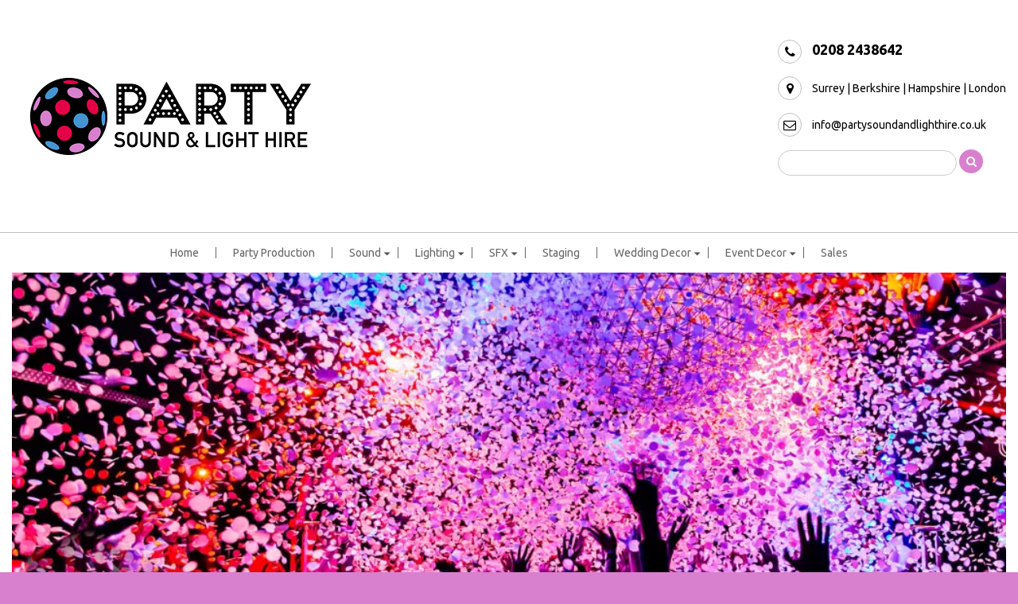

--- FILE ---
content_type: text/html; charset=UTF-8
request_url: https://partysoundandlighthire.co.uk/2019/04/24/first-dance-effects/
body_size: 14874
content:
<!doctype html>
<html>
<head>
<meta charset="UTF-8">
	<meta name="google-site-verification" content="d5CRVdOfxMTDo-l0gxTnDdZGxWINTWovu2eKiB63f6I" />
<meta name="viewport" content="width=device-width, initial-scale=1.0">
<script type="text/javascript" src="https://partysoundandlighthire.co.uk/wp-includes/js/comment-reply.min.js?ver=c89520f90e2d8e9b92e125a2294e016f" id="comment-reply-js" async="async" data-wp-strategy="async" fetchpriority="low"></script>
<meta name='robots' content='index, follow, max-image-preview:large, max-snippet:-1, max-video-preview:-1' />

	<!-- This site is optimized with the Yoast SEO plugin v26.7 - https://yoast.com/wordpress/plugins/seo/ -->
	<title>First Dance Effects - Wedding effects Party Sound &amp; Light Hire</title>
	<meta name="description" content="First Dance effects for your bid day. Check out our wedding packages, we are a one stop shop saving you time and money for your wedding." />
	<link rel="canonical" href="https://partysoundandlighthire.co.uk/2019/04/24/first-dance-effects/" />
	<meta property="og:locale" content="en_GB" />
	<meta property="og:type" content="article" />
	<meta property="og:title" content="First Dance Effects - Wedding effects Party Sound &amp; Light Hire" />
	<meta property="og:description" content="First Dance effects for your bid day. Check out our wedding packages, we are a one stop shop saving you time and money for your wedding." />
	<meta property="og:url" content="https://partysoundandlighthire.co.uk/2019/04/24/first-dance-effects/" />
	<meta property="og:site_name" content="Party Sound &amp; Light Hire" />
	<meta property="article:publisher" content="https://www.facebook.com/partysoundlighthire/" />
	<meta property="article:published_time" content="2019-04-24T11:31:31+00:00" />
	<meta property="article:modified_time" content="2019-04-24T23:18:50+00:00" />
	<meta property="og:image" content="https://partysoundandlighthire.co.uk/wp-content/uploads/2019/04/dancing-on-the-clouds-dry-ice-machine-1.jpg" />
	<meta property="og:image:width" content="1024" />
	<meta property="og:image:height" content="554" />
	<meta property="og:image:type" content="image/jpeg" />
	<meta name="author" content="Administrator" />
	<meta name="twitter:card" content="summary_large_image" />
	<meta name="twitter:label1" content="Written by" />
	<meta name="twitter:data1" content="Administrator" />
	<script type="application/ld+json" class="yoast-schema-graph">{"@context":"https://schema.org","@graph":[{"@type":"Article","@id":"https://partysoundandlighthire.co.uk/2019/04/24/first-dance-effects/#article","isPartOf":{"@id":"https://partysoundandlighthire.co.uk/2019/04/24/first-dance-effects/"},"author":{"name":"Administrator","@id":"https://partysoundandlighthire.co.uk/#/schema/person/295734ba569a35eec3351914d1e0f82d"},"headline":"First Dance Effects","datePublished":"2019-04-24T11:31:31+00:00","dateModified":"2019-04-24T23:18:50+00:00","mainEntityOfPage":{"@id":"https://partysoundandlighthire.co.uk/2019/04/24/first-dance-effects/"},"wordCount":46,"commentCount":0,"publisher":{"@id":"https://partysoundandlighthire.co.uk/#organization"},"image":{"@id":"https://partysoundandlighthire.co.uk/2019/04/24/first-dance-effects/#primaryimage"},"thumbnailUrl":"https://partysoundandlighthire.co.uk/wp-content/uploads/2019/04/dancing-on-the-clouds-dry-ice-machine-1.jpg","articleSection":["blog","News"],"inLanguage":"en-GB","potentialAction":[{"@type":"CommentAction","name":"Comment","target":["https://partysoundandlighthire.co.uk/2019/04/24/first-dance-effects/#respond"]}]},{"@type":"WebPage","@id":"https://partysoundandlighthire.co.uk/2019/04/24/first-dance-effects/","url":"https://partysoundandlighthire.co.uk/2019/04/24/first-dance-effects/","name":"First Dance Effects - Wedding effects Party Sound &amp; Light Hire","isPartOf":{"@id":"https://partysoundandlighthire.co.uk/#website"},"primaryImageOfPage":{"@id":"https://partysoundandlighthire.co.uk/2019/04/24/first-dance-effects/#primaryimage"},"image":{"@id":"https://partysoundandlighthire.co.uk/2019/04/24/first-dance-effects/#primaryimage"},"thumbnailUrl":"https://partysoundandlighthire.co.uk/wp-content/uploads/2019/04/dancing-on-the-clouds-dry-ice-machine-1.jpg","datePublished":"2019-04-24T11:31:31+00:00","dateModified":"2019-04-24T23:18:50+00:00","description":"First Dance effects for your bid day. Check out our wedding packages, we are a one stop shop saving you time and money for your wedding.","breadcrumb":{"@id":"https://partysoundandlighthire.co.uk/2019/04/24/first-dance-effects/#breadcrumb"},"inLanguage":"en-GB","potentialAction":[{"@type":"ReadAction","target":["https://partysoundandlighthire.co.uk/2019/04/24/first-dance-effects/"]}]},{"@type":"ImageObject","inLanguage":"en-GB","@id":"https://partysoundandlighthire.co.uk/2019/04/24/first-dance-effects/#primaryimage","url":"https://partysoundandlighthire.co.uk/wp-content/uploads/2019/04/dancing-on-the-clouds-dry-ice-machine-1.jpg","contentUrl":"https://partysoundandlighthire.co.uk/wp-content/uploads/2019/04/dancing-on-the-clouds-dry-ice-machine-1.jpg","width":1024,"height":554,"caption":"First dance effects"},{"@type":"BreadcrumbList","@id":"https://partysoundandlighthire.co.uk/2019/04/24/first-dance-effects/#breadcrumb","itemListElement":[{"@type":"ListItem","position":1,"name":"Home","item":"https://partysoundandlighthire.co.uk/"},{"@type":"ListItem","position":2,"name":"First Dance Effects"}]},{"@type":"WebSite","@id":"https://partysoundandlighthire.co.uk/#website","url":"https://partysoundandlighthire.co.uk/","name":"Party Sound &amp; Light Hire","description":"Speaker Hire | Disco Light Hire | SFX Hire | Uplighter Hire | Dance Floor Hire","publisher":{"@id":"https://partysoundandlighthire.co.uk/#organization"},"potentialAction":[{"@type":"SearchAction","target":{"@type":"EntryPoint","urlTemplate":"https://partysoundandlighthire.co.uk/?s={search_term_string}"},"query-input":{"@type":"PropertyValueSpecification","valueRequired":true,"valueName":"search_term_string"}}],"inLanguage":"en-GB"},{"@type":"Organization","@id":"https://partysoundandlighthire.co.uk/#organization","name":"Party Sound & Light Hire","url":"https://partysoundandlighthire.co.uk/","logo":{"@type":"ImageObject","inLanguage":"en-GB","@id":"https://partysoundandlighthire.co.uk/#/schema/logo/image/","url":"https://partysoundandlighthire.co.uk/wp-content/uploads/2018/07/cropped-Logo.jpg","contentUrl":"https://partysoundandlighthire.co.uk/wp-content/uploads/2018/07/cropped-Logo.jpg","width":512,"height":512,"caption":"Party Sound & Light Hire"},"image":{"@id":"https://partysoundandlighthire.co.uk/#/schema/logo/image/"},"sameAs":["https://www.facebook.com/partysoundlighthire/"]},{"@type":"Person","@id":"https://partysoundandlighthire.co.uk/#/schema/person/295734ba569a35eec3351914d1e0f82d","name":"Administrator","image":{"@type":"ImageObject","inLanguage":"en-GB","@id":"https://partysoundandlighthire.co.uk/#/schema/person/image/","url":"https://secure.gravatar.com/avatar/e96beea109bed2a1e45258f2ed586f4beb598688e387588b3ccf25632aebaa29?s=96&d=mm&r=g","contentUrl":"https://secure.gravatar.com/avatar/e96beea109bed2a1e45258f2ed586f4beb598688e387588b3ccf25632aebaa29?s=96&d=mm&r=g","caption":"Administrator"},"sameAs":["https://partysoundandlighthire.co.uk"]}]}</script>
	<!-- / Yoast SEO plugin. -->


<link rel="alternate" type="application/rss+xml" title="Party Sound &amp; Light Hire &raquo; First Dance Effects Comments Feed" href="https://partysoundandlighthire.co.uk/2019/04/24/first-dance-effects/feed/" />
<link rel="alternate" title="oEmbed (JSON)" type="application/json+oembed" href="https://partysoundandlighthire.co.uk/wp-json/oembed/1.0/embed?url=https%3A%2F%2Fpartysoundandlighthire.co.uk%2F2019%2F04%2F24%2Ffirst-dance-effects%2F" />
<link rel="alternate" title="oEmbed (XML)" type="text/xml+oembed" href="https://partysoundandlighthire.co.uk/wp-json/oembed/1.0/embed?url=https%3A%2F%2Fpartysoundandlighthire.co.uk%2F2019%2F04%2F24%2Ffirst-dance-effects%2F&#038;format=xml" />
		<style>
			.lazyload,
			.lazyloading {
				max-width: 100%;
			}
		</style>
		<style id='wp-img-auto-sizes-contain-inline-css' type='text/css'>
img:is([sizes=auto i],[sizes^="auto," i]){contain-intrinsic-size:3000px 1500px}
/*# sourceURL=wp-img-auto-sizes-contain-inline-css */
</style>
<style id='wp-emoji-styles-inline-css' type='text/css'>

	img.wp-smiley, img.emoji {
		display: inline !important;
		border: none !important;
		box-shadow: none !important;
		height: 1em !important;
		width: 1em !important;
		margin: 0 0.07em !important;
		vertical-align: -0.1em !important;
		background: none !important;
		padding: 0 !important;
	}
/*# sourceURL=wp-emoji-styles-inline-css */
</style>
<style id='wp-block-library-inline-css' type='text/css'>
:root{--wp-block-synced-color:#7a00df;--wp-block-synced-color--rgb:122,0,223;--wp-bound-block-color:var(--wp-block-synced-color);--wp-editor-canvas-background:#ddd;--wp-admin-theme-color:#007cba;--wp-admin-theme-color--rgb:0,124,186;--wp-admin-theme-color-darker-10:#006ba1;--wp-admin-theme-color-darker-10--rgb:0,107,160.5;--wp-admin-theme-color-darker-20:#005a87;--wp-admin-theme-color-darker-20--rgb:0,90,135;--wp-admin-border-width-focus:2px}@media (min-resolution:192dpi){:root{--wp-admin-border-width-focus:1.5px}}.wp-element-button{cursor:pointer}:root .has-very-light-gray-background-color{background-color:#eee}:root .has-very-dark-gray-background-color{background-color:#313131}:root .has-very-light-gray-color{color:#eee}:root .has-very-dark-gray-color{color:#313131}:root .has-vivid-green-cyan-to-vivid-cyan-blue-gradient-background{background:linear-gradient(135deg,#00d084,#0693e3)}:root .has-purple-crush-gradient-background{background:linear-gradient(135deg,#34e2e4,#4721fb 50%,#ab1dfe)}:root .has-hazy-dawn-gradient-background{background:linear-gradient(135deg,#faaca8,#dad0ec)}:root .has-subdued-olive-gradient-background{background:linear-gradient(135deg,#fafae1,#67a671)}:root .has-atomic-cream-gradient-background{background:linear-gradient(135deg,#fdd79a,#004a59)}:root .has-nightshade-gradient-background{background:linear-gradient(135deg,#330968,#31cdcf)}:root .has-midnight-gradient-background{background:linear-gradient(135deg,#020381,#2874fc)}:root{--wp--preset--font-size--normal:16px;--wp--preset--font-size--huge:42px}.has-regular-font-size{font-size:1em}.has-larger-font-size{font-size:2.625em}.has-normal-font-size{font-size:var(--wp--preset--font-size--normal)}.has-huge-font-size{font-size:var(--wp--preset--font-size--huge)}.has-text-align-center{text-align:center}.has-text-align-left{text-align:left}.has-text-align-right{text-align:right}.has-fit-text{white-space:nowrap!important}#end-resizable-editor-section{display:none}.aligncenter{clear:both}.items-justified-left{justify-content:flex-start}.items-justified-center{justify-content:center}.items-justified-right{justify-content:flex-end}.items-justified-space-between{justify-content:space-between}.screen-reader-text{border:0;clip-path:inset(50%);height:1px;margin:-1px;overflow:hidden;padding:0;position:absolute;width:1px;word-wrap:normal!important}.screen-reader-text:focus{background-color:#ddd;clip-path:none;color:#444;display:block;font-size:1em;height:auto;left:5px;line-height:normal;padding:15px 23px 14px;text-decoration:none;top:5px;width:auto;z-index:100000}html :where(.has-border-color){border-style:solid}html :where([style*=border-top-color]){border-top-style:solid}html :where([style*=border-right-color]){border-right-style:solid}html :where([style*=border-bottom-color]){border-bottom-style:solid}html :where([style*=border-left-color]){border-left-style:solid}html :where([style*=border-width]){border-style:solid}html :where([style*=border-top-width]){border-top-style:solid}html :where([style*=border-right-width]){border-right-style:solid}html :where([style*=border-bottom-width]){border-bottom-style:solid}html :where([style*=border-left-width]){border-left-style:solid}html :where(img[class*=wp-image-]){height:auto;max-width:100%}:where(figure){margin:0 0 1em}html :where(.is-position-sticky){--wp-admin--admin-bar--position-offset:var(--wp-admin--admin-bar--height,0px)}@media screen and (max-width:600px){html :where(.is-position-sticky){--wp-admin--admin-bar--position-offset:0px}}

/*# sourceURL=wp-block-library-inline-css */
</style><style id='wp-block-paragraph-inline-css' type='text/css'>
.is-small-text{font-size:.875em}.is-regular-text{font-size:1em}.is-large-text{font-size:2.25em}.is-larger-text{font-size:3em}.has-drop-cap:not(:focus):first-letter{float:left;font-size:8.4em;font-style:normal;font-weight:100;line-height:.68;margin:.05em .1em 0 0;text-transform:uppercase}body.rtl .has-drop-cap:not(:focus):first-letter{float:none;margin-left:.1em}p.has-drop-cap.has-background{overflow:hidden}:root :where(p.has-background){padding:1.25em 2.375em}:where(p.has-text-color:not(.has-link-color)) a{color:inherit}p.has-text-align-left[style*="writing-mode:vertical-lr"],p.has-text-align-right[style*="writing-mode:vertical-rl"]{rotate:180deg}
/*# sourceURL=https://partysoundandlighthire.co.uk/wp-includes/blocks/paragraph/style.min.css */
</style>
<style id='global-styles-inline-css' type='text/css'>
:root{--wp--preset--aspect-ratio--square: 1;--wp--preset--aspect-ratio--4-3: 4/3;--wp--preset--aspect-ratio--3-4: 3/4;--wp--preset--aspect-ratio--3-2: 3/2;--wp--preset--aspect-ratio--2-3: 2/3;--wp--preset--aspect-ratio--16-9: 16/9;--wp--preset--aspect-ratio--9-16: 9/16;--wp--preset--color--black: #000000;--wp--preset--color--cyan-bluish-gray: #abb8c3;--wp--preset--color--white: #ffffff;--wp--preset--color--pale-pink: #f78da7;--wp--preset--color--vivid-red: #cf2e2e;--wp--preset--color--luminous-vivid-orange: #ff6900;--wp--preset--color--luminous-vivid-amber: #fcb900;--wp--preset--color--light-green-cyan: #7bdcb5;--wp--preset--color--vivid-green-cyan: #00d084;--wp--preset--color--pale-cyan-blue: #8ed1fc;--wp--preset--color--vivid-cyan-blue: #0693e3;--wp--preset--color--vivid-purple: #9b51e0;--wp--preset--gradient--vivid-cyan-blue-to-vivid-purple: linear-gradient(135deg,rgb(6,147,227) 0%,rgb(155,81,224) 100%);--wp--preset--gradient--light-green-cyan-to-vivid-green-cyan: linear-gradient(135deg,rgb(122,220,180) 0%,rgb(0,208,130) 100%);--wp--preset--gradient--luminous-vivid-amber-to-luminous-vivid-orange: linear-gradient(135deg,rgb(252,185,0) 0%,rgb(255,105,0) 100%);--wp--preset--gradient--luminous-vivid-orange-to-vivid-red: linear-gradient(135deg,rgb(255,105,0) 0%,rgb(207,46,46) 100%);--wp--preset--gradient--very-light-gray-to-cyan-bluish-gray: linear-gradient(135deg,rgb(238,238,238) 0%,rgb(169,184,195) 100%);--wp--preset--gradient--cool-to-warm-spectrum: linear-gradient(135deg,rgb(74,234,220) 0%,rgb(151,120,209) 20%,rgb(207,42,186) 40%,rgb(238,44,130) 60%,rgb(251,105,98) 80%,rgb(254,248,76) 100%);--wp--preset--gradient--blush-light-purple: linear-gradient(135deg,rgb(255,206,236) 0%,rgb(152,150,240) 100%);--wp--preset--gradient--blush-bordeaux: linear-gradient(135deg,rgb(254,205,165) 0%,rgb(254,45,45) 50%,rgb(107,0,62) 100%);--wp--preset--gradient--luminous-dusk: linear-gradient(135deg,rgb(255,203,112) 0%,rgb(199,81,192) 50%,rgb(65,88,208) 100%);--wp--preset--gradient--pale-ocean: linear-gradient(135deg,rgb(255,245,203) 0%,rgb(182,227,212) 50%,rgb(51,167,181) 100%);--wp--preset--gradient--electric-grass: linear-gradient(135deg,rgb(202,248,128) 0%,rgb(113,206,126) 100%);--wp--preset--gradient--midnight: linear-gradient(135deg,rgb(2,3,129) 0%,rgb(40,116,252) 100%);--wp--preset--font-size--small: 13px;--wp--preset--font-size--medium: 20px;--wp--preset--font-size--large: 36px;--wp--preset--font-size--x-large: 42px;--wp--preset--spacing--20: 0.44rem;--wp--preset--spacing--30: 0.67rem;--wp--preset--spacing--40: 1rem;--wp--preset--spacing--50: 1.5rem;--wp--preset--spacing--60: 2.25rem;--wp--preset--spacing--70: 3.38rem;--wp--preset--spacing--80: 5.06rem;--wp--preset--shadow--natural: 6px 6px 9px rgba(0, 0, 0, 0.2);--wp--preset--shadow--deep: 12px 12px 50px rgba(0, 0, 0, 0.4);--wp--preset--shadow--sharp: 6px 6px 0px rgba(0, 0, 0, 0.2);--wp--preset--shadow--outlined: 6px 6px 0px -3px rgb(255, 255, 255), 6px 6px rgb(0, 0, 0);--wp--preset--shadow--crisp: 6px 6px 0px rgb(0, 0, 0);}:where(.is-layout-flex){gap: 0.5em;}:where(.is-layout-grid){gap: 0.5em;}body .is-layout-flex{display: flex;}.is-layout-flex{flex-wrap: wrap;align-items: center;}.is-layout-flex > :is(*, div){margin: 0;}body .is-layout-grid{display: grid;}.is-layout-grid > :is(*, div){margin: 0;}:where(.wp-block-columns.is-layout-flex){gap: 2em;}:where(.wp-block-columns.is-layout-grid){gap: 2em;}:where(.wp-block-post-template.is-layout-flex){gap: 1.25em;}:where(.wp-block-post-template.is-layout-grid){gap: 1.25em;}.has-black-color{color: var(--wp--preset--color--black) !important;}.has-cyan-bluish-gray-color{color: var(--wp--preset--color--cyan-bluish-gray) !important;}.has-white-color{color: var(--wp--preset--color--white) !important;}.has-pale-pink-color{color: var(--wp--preset--color--pale-pink) !important;}.has-vivid-red-color{color: var(--wp--preset--color--vivid-red) !important;}.has-luminous-vivid-orange-color{color: var(--wp--preset--color--luminous-vivid-orange) !important;}.has-luminous-vivid-amber-color{color: var(--wp--preset--color--luminous-vivid-amber) !important;}.has-light-green-cyan-color{color: var(--wp--preset--color--light-green-cyan) !important;}.has-vivid-green-cyan-color{color: var(--wp--preset--color--vivid-green-cyan) !important;}.has-pale-cyan-blue-color{color: var(--wp--preset--color--pale-cyan-blue) !important;}.has-vivid-cyan-blue-color{color: var(--wp--preset--color--vivid-cyan-blue) !important;}.has-vivid-purple-color{color: var(--wp--preset--color--vivid-purple) !important;}.has-black-background-color{background-color: var(--wp--preset--color--black) !important;}.has-cyan-bluish-gray-background-color{background-color: var(--wp--preset--color--cyan-bluish-gray) !important;}.has-white-background-color{background-color: var(--wp--preset--color--white) !important;}.has-pale-pink-background-color{background-color: var(--wp--preset--color--pale-pink) !important;}.has-vivid-red-background-color{background-color: var(--wp--preset--color--vivid-red) !important;}.has-luminous-vivid-orange-background-color{background-color: var(--wp--preset--color--luminous-vivid-orange) !important;}.has-luminous-vivid-amber-background-color{background-color: var(--wp--preset--color--luminous-vivid-amber) !important;}.has-light-green-cyan-background-color{background-color: var(--wp--preset--color--light-green-cyan) !important;}.has-vivid-green-cyan-background-color{background-color: var(--wp--preset--color--vivid-green-cyan) !important;}.has-pale-cyan-blue-background-color{background-color: var(--wp--preset--color--pale-cyan-blue) !important;}.has-vivid-cyan-blue-background-color{background-color: var(--wp--preset--color--vivid-cyan-blue) !important;}.has-vivid-purple-background-color{background-color: var(--wp--preset--color--vivid-purple) !important;}.has-black-border-color{border-color: var(--wp--preset--color--black) !important;}.has-cyan-bluish-gray-border-color{border-color: var(--wp--preset--color--cyan-bluish-gray) !important;}.has-white-border-color{border-color: var(--wp--preset--color--white) !important;}.has-pale-pink-border-color{border-color: var(--wp--preset--color--pale-pink) !important;}.has-vivid-red-border-color{border-color: var(--wp--preset--color--vivid-red) !important;}.has-luminous-vivid-orange-border-color{border-color: var(--wp--preset--color--luminous-vivid-orange) !important;}.has-luminous-vivid-amber-border-color{border-color: var(--wp--preset--color--luminous-vivid-amber) !important;}.has-light-green-cyan-border-color{border-color: var(--wp--preset--color--light-green-cyan) !important;}.has-vivid-green-cyan-border-color{border-color: var(--wp--preset--color--vivid-green-cyan) !important;}.has-pale-cyan-blue-border-color{border-color: var(--wp--preset--color--pale-cyan-blue) !important;}.has-vivid-cyan-blue-border-color{border-color: var(--wp--preset--color--vivid-cyan-blue) !important;}.has-vivid-purple-border-color{border-color: var(--wp--preset--color--vivid-purple) !important;}.has-vivid-cyan-blue-to-vivid-purple-gradient-background{background: var(--wp--preset--gradient--vivid-cyan-blue-to-vivid-purple) !important;}.has-light-green-cyan-to-vivid-green-cyan-gradient-background{background: var(--wp--preset--gradient--light-green-cyan-to-vivid-green-cyan) !important;}.has-luminous-vivid-amber-to-luminous-vivid-orange-gradient-background{background: var(--wp--preset--gradient--luminous-vivid-amber-to-luminous-vivid-orange) !important;}.has-luminous-vivid-orange-to-vivid-red-gradient-background{background: var(--wp--preset--gradient--luminous-vivid-orange-to-vivid-red) !important;}.has-very-light-gray-to-cyan-bluish-gray-gradient-background{background: var(--wp--preset--gradient--very-light-gray-to-cyan-bluish-gray) !important;}.has-cool-to-warm-spectrum-gradient-background{background: var(--wp--preset--gradient--cool-to-warm-spectrum) !important;}.has-blush-light-purple-gradient-background{background: var(--wp--preset--gradient--blush-light-purple) !important;}.has-blush-bordeaux-gradient-background{background: var(--wp--preset--gradient--blush-bordeaux) !important;}.has-luminous-dusk-gradient-background{background: var(--wp--preset--gradient--luminous-dusk) !important;}.has-pale-ocean-gradient-background{background: var(--wp--preset--gradient--pale-ocean) !important;}.has-electric-grass-gradient-background{background: var(--wp--preset--gradient--electric-grass) !important;}.has-midnight-gradient-background{background: var(--wp--preset--gradient--midnight) !important;}.has-small-font-size{font-size: var(--wp--preset--font-size--small) !important;}.has-medium-font-size{font-size: var(--wp--preset--font-size--medium) !important;}.has-large-font-size{font-size: var(--wp--preset--font-size--large) !important;}.has-x-large-font-size{font-size: var(--wp--preset--font-size--x-large) !important;}
/*# sourceURL=global-styles-inline-css */
</style>

<style id='classic-theme-styles-inline-css' type='text/css'>
/*! This file is auto-generated */
.wp-block-button__link{color:#fff;background-color:#32373c;border-radius:9999px;box-shadow:none;text-decoration:none;padding:calc(.667em + 2px) calc(1.333em + 2px);font-size:1.125em}.wp-block-file__button{background:#32373c;color:#fff;text-decoration:none}
/*# sourceURL=/wp-includes/css/classic-themes.min.css */
</style>
<link rel='stylesheet' id='contact-form-7-css' href='https://partysoundandlighthire.co.uk/wp-content/plugins/contact-form-7/includes/css/styles.css?ver=6.1.4' type='text/css' media='all' />
<link rel='stylesheet' id='rs-plugin-settings-css' href='https://partysoundandlighthire.co.uk/wp-content/plugins/revslider/public/assets/css/settings.css?ver=5.4.3.1' type='text/css' media='all' />
<style id='rs-plugin-settings-inline-css' type='text/css'>
#rs-demo-id {}
/*# sourceURL=rs-plugin-settings-inline-css */
</style>
<link rel='stylesheet' id='wpcf7-redirect-script-frontend-css' href='https://partysoundandlighthire.co.uk/wp-content/plugins/wpcf7-redirect/build/assets/frontend-script.css?ver=2c532d7e2be36f6af233' type='text/css' media='all' />
<link rel='stylesheet' id='cmplz-general-css' href='https://partysoundandlighthire.co.uk/wp-content/plugins/complianz-gdpr/assets/css/cookieblocker.min.css?ver=1767544407' type='text/css' media='all' />
<link rel='stylesheet' id='megamenu-css' href='https://partysoundandlighthire.co.uk/wp-content/uploads/maxmegamenu/style.css?ver=3b8bd7' type='text/css' media='all' />
<link rel='stylesheet' id='dashicons-css' href='https://partysoundandlighthire.co.uk/wp-includes/css/dashicons.min.css?ver=c89520f90e2d8e9b92e125a2294e016f' type='text/css' media='all' />
<link rel='stylesheet' id='weaversweb-bootstrap-min-css-css' href='https://partysoundandlighthire.co.uk/wp-content/themes/prestigesound/css/bootstrap.min.css?ver=c89520f90e2d8e9b92e125a2294e016f' type='text/css' media='all' />
<link rel='stylesheet' id='weaversweb-font-awesome-css-css' href='https://partysoundandlighthire.co.uk/wp-content/themes/prestigesound/css/font-awesome.min.css?ver=c89520f90e2d8e9b92e125a2294e016f' type='text/css' media='all' />
<link rel='stylesheet' id='weaversweb-owl-carousel-css-css' href='https://partysoundandlighthire.co.uk/wp-content/themes/prestigesound/owlcaraousel/assets/owl.carousel.css?ver=c89520f90e2d8e9b92e125a2294e016f' type='text/css' media='all' />
<link rel='stylesheet' id='weaversweb-fancybox-css-css' href='https://partysoundandlighthire.co.uk/wp-content/themes/prestigesound/css/jquery.fancybox.min.css?ver=c89520f90e2d8e9b92e125a2294e016f' type='text/css' media='all' />
<link rel='stylesheet' id='weaversweb-owl-carousel-default-css-css' href='https://partysoundandlighthire.co.uk/wp-content/themes/prestigesound/owlcaraousel/assets/owl.theme.default.css?ver=c89520f90e2d8e9b92e125a2294e016f' type='text/css' media='all' />
<link rel='stylesheet' id='weaversweb-main-css-css' href='https://partysoundandlighthire.co.uk/wp-content/themes/prestigesound/css/main.css?ver=c89520f90e2d8e9b92e125a2294e016f' type='text/css' media='all' />
<link rel='stylesheet' id='weaversweb-bootstrap-select-css-css' href='https://partysoundandlighthire.co.uk/wp-content/themes/prestigesound/css/bootstrap-select.css?ver=c89520f90e2d8e9b92e125a2294e016f' type='text/css' media='all' />
<link rel='stylesheet' id='weaversweb-style-css' href='https://partysoundandlighthire.co.uk/wp-content/themes/prestigesound/style.css?ver=c89520f90e2d8e9b92e125a2294e016f' type='text/css' media='all' />
<link rel='stylesheet' id='wp-pagenavi-css' href='https://partysoundandlighthire.co.uk/wp-content/plugins/wp-pagenavi/pagenavi-css.css?ver=2.70' type='text/css' media='all' />
<script data-service="burst" data-category="statistics" type="text/plain" async data-cmplz-src="https://partysoundandlighthire.co.uk/wp-content/plugins/burst-statistics/helpers/timeme/timeme.min.js?ver=1761304194" id="burst-timeme-js"></script>
<script type="text/javascript" id="burst-js-extra">
/* <![CDATA[ */
var burst = {"tracking":{"isInitialHit":true,"lastUpdateTimestamp":0,"beacon_url":"https://partysoundandlighthire.co.uk/wp-content/plugins/burst-statistics/endpoint.php","ajaxUrl":"https://partysoundandlighthire.co.uk/wp-admin/admin-ajax.php"},"options":{"cookieless":0,"pageUrl":"https://partysoundandlighthire.co.uk/2019/04/24/first-dance-effects/","beacon_enabled":1,"do_not_track":0,"enable_turbo_mode":0,"track_url_change":0,"cookie_retention_days":30,"debug":0},"goals":{"completed":[],"scriptUrl":"https://partysoundandlighthire.co.uk/wp-content/plugins/burst-statistics//assets/js/build/burst-goals.js?v=1761304194","active":[]},"cache":{"uid":null,"fingerprint":null,"isUserAgent":null,"isDoNotTrack":null,"useCookies":null}};
//# sourceURL=burst-js-extra
/* ]]> */
</script>
<script data-service="burst" data-category="statistics" type="text/plain" async data-cmplz-src="https://partysoundandlighthire.co.uk/wp-content/plugins/burst-statistics/assets/js/build/burst.min.js?ver=1761304194" id="burst-js"></script>
<script type="text/javascript" src="https://partysoundandlighthire.co.uk/wp-includes/js/jquery/jquery.min.js?ver=3.7.1" id="jquery-core-js"></script>
<script type="text/javascript" src="https://partysoundandlighthire.co.uk/wp-includes/js/jquery/jquery-migrate.min.js?ver=3.4.1" id="jquery-migrate-js"></script>
<script type="text/javascript" src="https://partysoundandlighthire.co.uk/wp-content/plugins/revslider/public/assets/js/jquery.themepunch.tools.min.js?ver=5.4.3.1" id="tp-tools-js"></script>
<script type="text/javascript" src="https://partysoundandlighthire.co.uk/wp-content/plugins/revslider/public/assets/js/jquery.themepunch.revolution.min.js?ver=5.4.3.1" id="revmin-js"></script>
<link rel="https://api.w.org/" href="https://partysoundandlighthire.co.uk/wp-json/" /><link rel="alternate" title="JSON" type="application/json" href="https://partysoundandlighthire.co.uk/wp-json/wp/v2/posts/3651" /><link rel="EditURI" type="application/rsd+xml" title="RSD" href="https://partysoundandlighthire.co.uk/xmlrpc.php?rsd" />
<script type="text/javascript">var ajaxurl = "https://partysoundandlighthire.co.uk/wp-admin/admin-ajax.php";</script>		<script>
			document.documentElement.className = document.documentElement.className.replace('no-js', 'js');
		</script>
				<style>
			.no-js img.lazyload {
				display: none;
			}

			figure.wp-block-image img.lazyloading {
				min-width: 150px;
			}

			.lazyload,
			.lazyloading {
				--smush-placeholder-width: 100px;
				--smush-placeholder-aspect-ratio: 1/1;
				width: var(--smush-image-width, var(--smush-placeholder-width)) !important;
				aspect-ratio: var(--smush-image-aspect-ratio, var(--smush-placeholder-aspect-ratio)) !important;
			}

						.lazyload, .lazyloading {
				opacity: 0;
			}

			.lazyloaded {
				opacity: 1;
				transition: opacity 400ms;
				transition-delay: 0ms;
			}

					</style>
		<style type="text/css">.recentcomments a{display:inline !important;padding:0 !important;margin:0 !important;}</style><link rel="amphtml" href="https://partysoundandlighthire.co.uk/2019/04/24/first-dance-effects/amp/"><meta name="generator" content="Powered by Slider Revolution 5.4.3.1 - responsive, Mobile-Friendly Slider Plugin for WordPress with comfortable drag and drop interface." />
<link rel="icon" href="https://partysoundandlighthire.co.uk/wp-content/uploads/2018/07/cropped-Logo-32x32.jpg" sizes="32x32" />
<link rel="icon" href="https://partysoundandlighthire.co.uk/wp-content/uploads/2018/07/cropped-Logo-192x192.jpg" sizes="192x192" />
<link rel="apple-touch-icon" href="https://partysoundandlighthire.co.uk/wp-content/uploads/2018/07/cropped-Logo-180x180.jpg" />
<meta name="msapplication-TileImage" content="https://partysoundandlighthire.co.uk/wp-content/uploads/2018/07/cropped-Logo-270x270.jpg" />
<script type="text/javascript">function setREVStartSize(e){
				try{ var i=jQuery(window).width(),t=9999,r=0,n=0,l=0,f=0,s=0,h=0;					
					if(e.responsiveLevels&&(jQuery.each(e.responsiveLevels,function(e,f){f>i&&(t=r=f,l=e),i>f&&f>r&&(r=f,n=e)}),t>r&&(l=n)),f=e.gridheight[l]||e.gridheight[0]||e.gridheight,s=e.gridwidth[l]||e.gridwidth[0]||e.gridwidth,h=i/s,h=h>1?1:h,f=Math.round(h*f),"fullscreen"==e.sliderLayout){var u=(e.c.width(),jQuery(window).height());if(void 0!=e.fullScreenOffsetContainer){var c=e.fullScreenOffsetContainer.split(",");if (c) jQuery.each(c,function(e,i){u=jQuery(i).length>0?u-jQuery(i).outerHeight(!0):u}),e.fullScreenOffset.split("%").length>1&&void 0!=e.fullScreenOffset&&e.fullScreenOffset.length>0?u-=jQuery(window).height()*parseInt(e.fullScreenOffset,0)/100:void 0!=e.fullScreenOffset&&e.fullScreenOffset.length>0&&(u-=parseInt(e.fullScreenOffset,0))}f=u}else void 0!=e.minHeight&&f<e.minHeight&&(f=e.minHeight);e.c.closest(".rev_slider_wrapper").css({height:f})					
				}catch(d){console.log("Failure at Presize of Slider:"+d)}
			};</script>
<style type="text/css">/** Mega Menu CSS: fs **/</style>
</head>
<script type="text/javascript" src="https://cdn.ywxi.net/js/1.js" async></script>
<body data-rsssl=1 data-cmplz=1 class="wp-singular post-template-default single single-post postid-3651 single-format-standard wp-theme-prestigesound mega-menu-primary"  data-burst_id="3651" data-burst_type="post">
<div class="container">
  <div class="row">
    <div class="wrapper">    
        <header>
          <div class="main_header">
            <div class="container">
                  <div class="logo">
                    <a href="https://partysoundandlighthire.co.uk">
                                              <img data-src="https://partysoundandlighthire.co.uk/wp-content/uploads/2018/07/updated-logo-v2.png" alt="" src="[data-uri]" class="lazyload" style="--smush-placeholder-width: 400px; --smush-placeholder-aspect-ratio: 400/252;">
                                          </a> 
                  </div> 
                  <div class="desctop_header_info">              
                  <div class="right_header_info">
                    <ul>
                                            <li><i class="fa fa-phone" aria-hidden="true"></i> <strong><a href="tel:0208 2438642">0208 2438642</a></strong></li>
                                            <li class="address"><i class="fa fa-map-marker" aria-hidden="true"></i> <span>Surrey | Berkshire | Hampshire | London</span></li>
                                            <li class="email"><i class="fa fa-envelope-o" aria-hidden="true"></i> <span><a href="mailto:info@partysoundandlighthire.co.uk">info@partysoundandlighthire.co.uk</a></span></li>
                                          </ul>
					<form class="search-box" role="form" action="https://partysoundandlighthire.co.uk/tag-search/">
						<input type="text" name="tag" >
						<button type="submit"><i class="fa fa-search"></i></button>
					</form>
                  </div>
                  </div>
				  
				
				<!--<div class="col-sm-3 col-xs-12">
             <div id="sb-search" class="sb-search " >
           <form method="get" action="" autocomplete="on">
             <input class="sb-search-input "  placeholder="Enter your search term..." type="search" value="" name="s" id="s">-->
			 <!--<select class="selectpicker" data-live-search="true">
				<option data-tokens="ketchup mustard">Hot Dog, Fries and a Soda</option>
				<option data-tokens="mustard">Burger, Shake and a Smile</option>
					<option data-tokens="frosting">Sugar, Spice and all things nice</option>
				</select>
             <!--<input class="sb-search-submit" type="submit"  value="">-->
			 
            <!---</form>
             </div>
			  </div>  -->
            </div>
          </div>
          <div class="menu_wrap">
          <div class="container">
            <div class="row">             
              <div class="click"><span></span><span></span><span></span><p>Menu</p></div>
                <div class="main_menu">
                  <div class="menu-main-menu-container"><ul id="menu-main-menu" class="menu"><li id="menu-item-33" class="menu-item menu-item-type-post_type menu-item-object-page menu-item-home menu-item-33"><a href="https://partysoundandlighthire.co.uk/">Home</a></li>
<li id="menu-item-4102" class="menu-item menu-item-type-post_type menu-item-object-page menu-item-4102"><a href="https://partysoundandlighthire.co.uk/party-production/">Party Production</a></li>
<li id="menu-item-3897" class="menu-item menu-item-type-post_type menu-item-object-page menu-item-has-children menu-item-3897"><a href="https://partysoundandlighthire.co.uk/sound/">Sound</a>
<ul class="sub-menu">
	<li id="menu-item-2957" class="menu-item menu-item-type-post_type menu-item-object-page menu-item-2957"><a href="https://partysoundandlighthire.co.uk/speaker-hire/">Speaker Hire</a></li>
	<li id="menu-item-3213" class="menu-item menu-item-type-post_type menu-item-object-page menu-item-3213"><a href="https://partysoundandlighthire.co.uk/wireless-speaker-rental/">Wireless Speakers</a></li>
	<li id="menu-item-2993" class="menu-item menu-item-type-post_type menu-item-object-page menu-item-2993"><a href="https://partysoundandlighthire.co.uk/ipod-package-hire-sound-system-hire/">iPod Package Hire</a></li>
	<li id="menu-item-2958" class="menu-item menu-item-type-post_type menu-item-object-page menu-item-2958"><a href="https://partysoundandlighthire.co.uk/microphone-rental/">Microphone Rental</a></li>
	<li id="menu-item-2966" class="menu-item menu-item-type-post_type menu-item-object-page menu-item-has-children menu-item-2966"><a href="https://partysoundandlighthire.co.uk/dj-equipment-rental/">DJ Kit Rental</a>
	<ul class="sub-menu">
		<li id="menu-item-3095" class="menu-item menu-item-type-post_type menu-item-object-page menu-item-3095"><a href="https://partysoundandlighthire.co.uk/cdj-hire/">CD Players</a></li>
		<li id="menu-item-3003" class="menu-item menu-item-type-post_type menu-item-object-page menu-item-3003"><a href="https://partysoundandlighthire.co.uk/mixer-hire/">Mixers</a></li>
		<li id="menu-item-3048" class="menu-item menu-item-type-post_type menu-item-object-page menu-item-3048"><a href="https://partysoundandlighthire.co.uk/dj-controller-hire/">DJ Controllers</a></li>
		<li id="menu-item-2991" class="menu-item menu-item-type-post_type menu-item-object-page menu-item-2991"><a href="https://partysoundandlighthire.co.uk/dj-booth-hire/">DJ Booths</a></li>
	</ul>
</li>
</ul>
</li>
<li id="menu-item-2953" class="menu-item menu-item-type-post_type menu-item-object-page menu-item-has-children menu-item-2953"><a href="https://partysoundandlighthire.co.uk/disco-light-rental/">Lighting</a>
<ul class="sub-menu">
	<li id="menu-item-2995" class="menu-item menu-item-type-post_type menu-item-object-page menu-item-2995"><a href="https://partysoundandlighthire.co.uk/led-disco-light-hire/">Disco Light Hire</a></li>
	<li id="menu-item-3002" class="menu-item menu-item-type-post_type menu-item-object-page menu-item-3002"><a href="https://partysoundandlighthire.co.uk/mirror-ball-hire/">Mirror Ball Hire</a></li>
	<li id="menu-item-3033" class="menu-item menu-item-type-post_type menu-item-object-page menu-item-3033"><a href="https://partysoundandlighthire.co.uk/led-uplighter-rental/">LED Uplighter Rental</a></li>
	<li id="menu-item-3192" class="menu-item menu-item-type-post_type menu-item-object-page menu-item-3192"><a href="https://partysoundandlighthire.co.uk/fairy-light-hire/">Fairy Light Hire / Pea Lights</a></li>
	<li id="menu-item-3191" class="menu-item menu-item-type-post_type menu-item-object-page menu-item-3191"><a href="https://partysoundandlighthire.co.uk/festoon-lighting-hire/">Festoon Lighting</a></li>
	<li id="menu-item-2967" class="menu-item menu-item-type-post_type menu-item-object-page menu-item-2967"><a href="https://partysoundandlighthire.co.uk/laser-hire/">Lasers</a></li>
	<li id="menu-item-3206" class="menu-item menu-item-type-post_type menu-item-object-page menu-item-3206"><a href="https://partysoundandlighthire.co.uk/strobe-hire/">Strobes</a></li>
	<li id="menu-item-3166" class="menu-item menu-item-type-post_type menu-item-object-page menu-item-3166"><a href="https://partysoundandlighthire.co.uk/uv-light-hire/">UV Lights</a></li>
	<li id="menu-item-3205" class="menu-item menu-item-type-post_type menu-item-object-page menu-item-3205"><a href="https://partysoundandlighthire.co.uk/parcan-hire/">Parcans</a></li>
	<li id="menu-item-2968" class="menu-item menu-item-type-post_type menu-item-object-page menu-item-2968"><a href="https://partysoundandlighthire.co.uk/moving-head-hire/">Moving Heads</a></li>
	<li id="menu-item-3207" class="menu-item menu-item-type-post_type menu-item-object-page menu-item-3207"><a href="https://partysoundandlighthire.co.uk/sunstrip-hire/">Sunstrips</a></li>
	<li id="menu-item-3172" class="menu-item menu-item-type-post_type menu-item-object-page menu-item-3172"><a href="https://partysoundandlighthire.co.uk/party-lighting-rental/">Party Lighting</a></li>
	<li id="menu-item-3006" class="menu-item menu-item-type-post_type menu-item-object-page menu-item-3006"><a href="https://partysoundandlighthire.co.uk/outdoor-lighting/">Outdoor Lighting</a></li>
	<li id="menu-item-2999" class="menu-item menu-item-type-post_type menu-item-object-page menu-item-2999"><a href="https://partysoundandlighthire.co.uk/lighting-packages/">Lighting Packages</a></li>
	<li id="menu-item-3004" class="menu-item menu-item-type-post_type menu-item-object-page menu-item-3004"><a href="https://partysoundandlighthire.co.uk/moving-head-hire-packages/">Moving Head Packages</a></li>
</ul>
</li>
<li id="menu-item-2954" class="menu-item menu-item-type-post_type menu-item-object-page menu-item-has-children menu-item-2954"><a href="https://partysoundandlighthire.co.uk/sfx-rental/">SFX</a>
<ul class="sub-menu">
	<li id="menu-item-3106" class="menu-item menu-item-type-post_type menu-item-object-page menu-item-3106"><a href="https://partysoundandlighthire.co.uk/smoke-machines/">Smoke Machines</a></li>
	<li id="menu-item-3107" class="menu-item menu-item-type-post_type menu-item-object-page menu-item-3107"><a href="https://partysoundandlighthire.co.uk/haze-machine-hire/">Haze Machines</a></li>
	<li id="menu-item-2992" class="menu-item menu-item-type-post_type menu-item-object-page menu-item-2992"><a href="https://partysoundandlighthire.co.uk/dancing-on-clouds-effect/">Dancing On Clouds Effect</a></li>
	<li id="menu-item-3160" class="menu-item menu-item-type-post_type menu-item-object-page menu-item-3160"><a href="https://partysoundandlighthire.co.uk/bubble-machine-hire/">Bubble Machines</a></li>
	<li id="menu-item-3159" class="menu-item menu-item-type-post_type menu-item-object-page menu-item-3159"><a href="https://partysoundandlighthire.co.uk/snow-machine-hire/">Snow Machines</a></li>
	<li id="menu-item-3158" class="menu-item menu-item-type-post_type menu-item-object-page menu-item-3158"><a href="https://partysoundandlighthire.co.uk/flame-machine-hire/">Flame Machines</a></li>
	<li id="menu-item-3108" class="menu-item menu-item-type-post_type menu-item-object-page menu-item-3108"><a href="https://partysoundandlighthire.co.uk/confetti-hire/">Confetti</a></li>
	<li id="menu-item-2988" class="menu-item menu-item-type-post_type menu-item-object-page menu-item-2988"><a href="https://partysoundandlighthire.co.uk/co2-cannon-hire/">CO2 Cannons</a></li>
	<li id="menu-item-3029" class="menu-item menu-item-type-post_type menu-item-object-page menu-item-3029"><a href="https://partysoundandlighthire.co.uk/indoor-fireworks/">Indoor Fireworks</a></li>
</ul>
</li>
<li id="menu-item-4004" class="menu-item menu-item-type-post_type menu-item-object-page menu-item-4004"><a href="https://partysoundandlighthire.co.uk/stage-hire/">Staging</a></li>
<li id="menu-item-2951" class="menu-item menu-item-type-post_type menu-item-object-page menu-item-has-children menu-item-2951"><a href="https://partysoundandlighthire.co.uk/wedding-decor-hire/">Wedding Decor</a>
<ul class="sub-menu">
	<li id="menu-item-2979" class="menu-item menu-item-type-post_type menu-item-object-page menu-item-2979"><a href="https://partysoundandlighthire.co.uk/wedding-gobo-hire/">Wedding Gobo Hire</a></li>
	<li id="menu-item-2983" class="menu-item menu-item-type-post_type menu-item-object-page menu-item-2983"><a href="https://partysoundandlighthire.co.uk/wedding-pin-spots/">Wedding Pin Spots</a></li>
	<li id="menu-item-3008" class="menu-item menu-item-type-post_type menu-item-object-page menu-item-3008"><a href="https://partysoundandlighthire.co.uk/post-box-hire/">Wedding Post Box Hire</a></li>
	<li id="menu-item-2981" class="menu-item menu-item-type-post_type menu-item-object-page menu-item-2981"><a href="https://partysoundandlighthire.co.uk/wedding-decor-hire/love-letters/">Love Letters</a></li>
	<li id="menu-item-2996" class="menu-item menu-item-type-post_type menu-item-object-page menu-item-2996"><a href="https://partysoundandlighthire.co.uk/led-furniture-hire/">Wedding LED Furniture Hire</a></li>
</ul>
</li>
<li id="menu-item-3792" class="menu-item menu-item-type-post_type menu-item-object-page menu-item-has-children menu-item-3792"><a href="https://partysoundandlighthire.co.uk/event-decor-hire/">Event Decor</a>
<ul class="sub-menu">
	<li id="menu-item-4005" class="menu-item menu-item-type-post_type menu-item-object-page menu-item-4005"><a href="https://partysoundandlighthire.co.uk/led-dance-floor-hire/">LED Dance Floors</a></li>
	<li id="menu-item-3901" class="menu-item menu-item-type-post_type menu-item-object-page menu-item-3901"><a href="https://partysoundandlighthire.co.uk/led-letters/">LED Letter Hire</a></li>
	<li id="menu-item-3793" class="menu-item menu-item-type-post_type menu-item-object-page menu-item-3793"><a href="https://partysoundandlighthire.co.uk/event-decor-hire/balloon-walls/">Balloon Walls</a></li>
	<li id="menu-item-3794" class="menu-item menu-item-type-post_type menu-item-object-page menu-item-3794"><a href="https://partysoundandlighthire.co.uk/event-decor-hire/flower-walls/">Flower Walls</a></li>
	<li id="menu-item-3797" class="menu-item menu-item-type-post_type menu-item-object-page menu-item-3797"><a href="https://partysoundandlighthire.co.uk/event-decor-hire/large-baby-blocks/">Large Baby Blocks</a></li>
</ul>
</li>
<li id="menu-item-4125" class="menu-item menu-item-type-post_type menu-item-object-page menu-item-4125"><a href="https://partysoundandlighthire.co.uk/sales/">Sales</a></li>
</ul></div>                  <div class="mobile_header_info">
                  <div class="right_header_info">
                    <ul>
                                            <li><i class="fa fa-phone" aria-hidden="true"></i> <strong><a href="tel:0208 2438642">0208 2438642</a></strong></li>
                                            <li class="address"><i class="fa fa-map-marker" aria-hidden="true"></i> <span>Surrey | Berkshire | Hampshire | London</span></li>
                                            <li class="email"><i class="fa fa-envelope-o" aria-hidden="true"></i> <span><a href="mailto:info@partysoundandlighthire.co.uk">info@partysoundandlighthire.co.uk</a></span></li>
                                          </ul>
					<form class="search-box mobile-none" role="form" action="https://partysoundandlighthire.co.uk/tag-search/">
						<input type="text" name="tag" >
						<button type="submit"><i class="fa fa-search"></i></button>
					</form>
                  </div>
                  </div>
                </div> 
                
                
                <div class="mobile_view_cs">
                <form class="search-box" role="form" action="https://partysoundandlighthire.co.uk/tag-search/">
						<input type="text" name="tag" >
						<button type="submit"><i class="fa fa-search"></i></button>
					</form>
                </div>
					
            </div>
          </div>
         </div> 
        </header>
         

<div class="slider_section">
   <div class="container">
      <div class="row"> 
        <div class="col-sm-12">          
          
<div id="rev_slider_1_1_wrapper" class="rev_slider_wrapper fullwidthbanner-container" data-source="gallery" style="margin:0px auto;background:transparent;padding:0px;margin-top:0px;margin-bottom:0px;">
<!-- START REVOLUTION SLIDER 5.4.3.1 auto mode -->
	<div id="rev_slider_1_1" class="rev_slider fullwidthabanner" style="display:none;" data-version="5.4.3.1">
<ul>	<!-- SLIDE  -->
	<li data-index="rs-1" data-transition="fade" data-slotamount="default" data-hideafterloop="0" data-hideslideonmobile="off"  data-easein="default" data-easeout="default" data-masterspeed="300"  data-thumb="https://partysoundandlighthire.co.uk/wp-content/uploads/2017/08/Confetti-100x50.jpg"  data-rotate="0"  data-saveperformance="off"  data-title="Slide" data-param1="" data-param2="" data-param3="" data-param4="" data-param5="" data-param6="" data-param7="" data-param8="" data-param9="" data-param10="" data-description="">
		<!-- MAIN IMAGE -->
		<img src="https://partysoundandlighthire.co.uk/wp-content/uploads/2017/08/Confetti.jpg"  alt="Confetti" title="Confetti"  width="1024" height="683" data-bgposition="center center" data-bgfit="cover" data-bgrepeat="no-repeat" class="rev-slidebg" data-no-retina>
		<!-- LAYERS -->
	</li>
	<!-- SLIDE  -->
	<li data-index="rs-1-1" data-transition="fade" data-slotamount="default" data-hideafterloop="0" data-hideslideonmobile="off"  data-easein="default" data-easeout="default" data-masterspeed="300"  data-thumb="https://partysoundandlighthire.co.uk/wp-content/uploads/2017/08/Confetti-100x50.jpg"  data-rotate="0"  data-saveperformance="off"  data-title="Slide" data-param1="" data-param2="" data-param3="" data-param4="" data-param5="" data-param6="" data-param7="" data-param8="" data-param9="" data-param10="" data-description="">
		<!-- MAIN IMAGE -->
		<img src="https://partysoundandlighthire.co.uk/wp-content/uploads/2017/08/Confetti.jpg"  alt="" title="Confetti"  width="1024" height="683" data-bgposition="center center" data-bgfit="cover" data-bgrepeat="no-repeat" class="rev-slidebg" data-no-retina>
		<!-- LAYERS -->
	</li>
</ul>
<script>var htmlDiv = document.getElementById("rs-plugin-settings-inline-css"); var htmlDivCss="";
						if(htmlDiv) {
							htmlDiv.innerHTML = htmlDiv.innerHTML + htmlDivCss;
						}else{
							var htmlDiv = document.createElement("div");
							htmlDiv.innerHTML = "<style>" + htmlDivCss + "</style>";
							document.getElementsByTagName("head")[0].appendChild(htmlDiv.childNodes[0]);
						}
					</script>
<div class="tp-bannertimer tp-bottom" style="height: 5px; background: rgba(0,0,0,0.15);"></div>	</div>
<script>var htmlDiv = document.getElementById("rs-plugin-settings-inline-css"); var htmlDivCss="";
				if(htmlDiv) {
					htmlDiv.innerHTML = htmlDiv.innerHTML + htmlDivCss;
				}else{
					var htmlDiv = document.createElement("div");
					htmlDiv.innerHTML = "<style>" + htmlDivCss + "</style>";
					document.getElementsByTagName("head")[0].appendChild(htmlDiv.childNodes[0]);
				}
			</script>
		<script type="text/javascript">
setREVStartSize({c: jQuery('#rev_slider_1_1'), responsiveLevels: [1240,1024,778,480], gridwidth: [1240,1024,778,480], gridheight: [561,500,400,300], sliderLayout: 'auto'});
			
var revapi1,
	tpj=jQuery;
			
tpj(document).ready(function() {
	if(tpj("#rev_slider_1_1").revolution == undefined){
		revslider_showDoubleJqueryError("#rev_slider_1_1");
	}else{
		revapi1 = tpj("#rev_slider_1_1").show().revolution({
			sliderType:"standard",
			jsFileLocation:"//partysoundandlighthire.co.uk/wp-content/plugins/revslider/public/assets/js/",
			sliderLayout:"auto",
			dottedOverlay:"none",
			delay:9000,
			navigation: {
				keyboardNavigation:"off",
				keyboard_direction: "horizontal",
				mouseScrollNavigation:"off",
 							mouseScrollReverse:"default",
				onHoverStop:"off",
				bullets: {
					enable:true,
					hide_onmobile:false,
					style:"hephaistos",
					hide_onleave:false,
					direction:"horizontal",
					h_align:"center",
					v_align:"bottom",
					h_offset:0,
					v_offset:20,
					space:5,
					tmp:''
				}
			},
			responsiveLevels:[1240,1024,778,480],
			visibilityLevels:[1240,1024,778,480],
			gridwidth:[1240,1024,778,480],
			gridheight:[561,500,400,300],
			lazyType:"none",
			shadow:0,
			spinner:"spinner0",
			stopLoop:"off",
			stopAfterLoops:-1,
			stopAtSlide:-1,
			shuffle:"off",
			autoHeight:"off",
			hideThumbsOnMobile:"off",
			hideSliderAtLimit:0,
			hideCaptionAtLimit:0,
			hideAllCaptionAtLilmit:0,
			debugMode:false,
			fallbacks: {
				simplifyAll:"off",
				nextSlideOnWindowFocus:"off",
				disableFocusListener:false,
			}
		});
	}
	
});	/*ready*/
</script>
		<script>
					var htmlDivCss = unescape(".hephaistos%20.tp-bullet%20%7B%0A%09width%3A12px%3B%0A%09height%3A12px%3B%0A%09position%3Aabsolute%3B%0A%09background%3Argba%28153%2C%20153%2C%20153%2C%201%29%3B%0A%09border%3A3px%20solid%20rgba%28255%2C255%2C255%2C0.9%29%3B%0A%09border-radius%3A50%25%3B%0A%09cursor%3A%20pointer%3B%0A%09box-sizing%3Acontent-box%3B%0A%20%20%20%20box-shadow%3A%200px%200px%202px%201px%20rgba%28130%2C130%2C130%2C%200.3%29%3B%0A%7D%0A.hephaistos%20.tp-bullet%3Ahover%2C%0A.hephaistos%20.tp-bullet.selected%20%7B%0A%09background%3Argba%28255%2C%20255%2C%20255%2C%201%29%3B%0A%20%20%20%20border-color%3Argba%280%2C%200%2C%200%2C%201%29%3B%0A%7D%0A");
					var htmlDiv = document.getElementById('rs-plugin-settings-inline-css');
					if(htmlDiv) {
						htmlDiv.innerHTML = htmlDiv.innerHTML + htmlDivCss;
					}
					else{
						var htmlDiv = document.createElement('div');
						htmlDiv.innerHTML = '<style>' + htmlDivCss + '</style>';
						document.getElementsByTagName('head')[0].appendChild(htmlDiv.childNodes[0]);
					}
				  </script>
				</div><!-- END REVOLUTION SLIDER -->        </div>
      </div>
   </div>
</div>

<section class="single_page"> 
   <div class="container">
      <div class="row">
                  <div class="col-md-9">
           <h2 class="page_title">First Dance Effects</h2>
           <h6 class="single_title">April 24, 2019</h6>
            
            <div class="blog-details-img-wrap"> 
            <img data-src="https://partysoundandlighthire.co.uk/wp-content/uploads/2019/04/dancing-on-the-clouds-dry-ice-machine-1.jpg" alt="" src="[data-uri]" class="lazyload" style="--smush-placeholder-width: 1024px; --smush-placeholder-aspect-ratio: 1024/554;">
            </div>
                    <div class="blog-details-content-wrap">
           
<p>We have all your needs for your first dance effects on your special day. Are you looking to dance on clouds, are you looking for a covering of<a href="https://partysoundandlighthire.co.uk/confetti-hire/"> confetti</a>, are you looking for indoor fireworks? we have all this and much much more. </p>
          </div>
         </div>
         <div class="col-md-3">
             <div class="recent_news_list">
<h2>Latest News</h2>
	<div class="news_post">
		<div class="news_title"><h3><a href="https://partysoundandlighthire.co.uk/2019/08/21/seasonal-parties/">Seasonal Parties</a></h3></div>
		<div class="news_image"><a href="https://partysoundandlighthire.co.uk/2019/08/21/seasonal-parties/"><img data-src="https://partysoundandlighthire.co.uk/wp-content/uploads/2019/08/Christmas-party-season-2015-1170x450-150x150.jpg" src="[data-uri]" class="lazyload" style="--smush-placeholder-width: 150px; --smush-placeholder-aspect-ratio: 150/150;"></a></div>
		<div class="news_description"><p>Seasonal Parties are very popular and its important to book...</p></div>
	</div>
	<div class="news_post">
		<div class="news_title"><h3><a href="https://partysoundandlighthire.co.uk/2019/08/19/spot-lighting/">Spot Lighting</a></h3></div>
		<div class="news_image"><a href="https://partysoundandlighthire.co.uk/2019/08/19/spot-lighting/"><img data-src="https://partysoundandlighthire.co.uk/wp-content/uploads/2019/08/spot-lighting-150x150.jpg" src="[data-uri]" class="lazyload" style="--smush-placeholder-width: 150px; --smush-placeholder-aspect-ratio: 150/150;"></a></div>
		<div class="news_description"><p>We stock a large number of spot lighting perfect for...</p></div>
	</div>
	<div class="news_post">
		<div class="news_title"><h3><a href="https://partysoundandlighthire.co.uk/2019/08/15/theme-party/">Theme Party</a></h3></div>
		<div class="news_image"><a href="https://partysoundandlighthire.co.uk/2019/08/15/theme-party/"><img data-src="https://partysoundandlighthire.co.uk/wp-content/uploads/2019/08/cropped-69241323_372445010131301_7322495124544421888_n-150x150.jpg" src="[data-uri]" class="lazyload" style="--smush-placeholder-width: 150px; --smush-placeholder-aspect-ratio: 150/150;"></a></div>
		<div class="news_description"><p>Is it your birthday? Have you chose to have a...</p></div>
	</div>
	<div class="news_post">
		<div class="news_title"><h3><a href="https://partysoundandlighthire.co.uk/2019/07/09/colour-festoon/">Colour Festoon</a></h3></div>
		<div class="news_image"><a href="https://partysoundandlighthire.co.uk/2019/07/09/colour-festoon/"><img data-src="https://partysoundandlighthire.co.uk/wp-content/uploads/2019/07/colour-festoon-150x150.jpg" src="[data-uri]" class="lazyload" style="--smush-placeholder-width: 150px; --smush-placeholder-aspect-ratio: 150/150;"></a></div>
		<div class="news_description"><p>We now stock colourful festoon lighting. A fantastic feature to...</p></div>
	</div>
	<div class="news_post">
		<div class="news_title"><h3><a href="https://partysoundandlighthire.co.uk/2019/06/05/wireless-uplighters-battery-lights/">Battery Lights</a></h3></div>
		<div class="news_image"><a href="https://partysoundandlighthire.co.uk/2019/06/05/wireless-uplighters-battery-lights/"><img data-src="https://partysoundandlighthire.co.uk/wp-content/uploads/2018/12/Wireless-LED-Uplighter-150x150.jpg" src="[data-uri]" class="lazyload" style="--smush-placeholder-width: 150px; --smush-placeholder-aspect-ratio: 150/150;"></a></div>
		<div class="news_description"><p>We stock Battery lights , therefore no power is required....</p></div>
	</div>
	<div class="news_post">
		<div class="news_title"><h3><a href="https://partysoundandlighthire.co.uk/2019/05/29/name-in-lights/">Name In Lights</a></h3></div>
		<div class="news_image"><a href="https://partysoundandlighthire.co.uk/2019/05/29/name-in-lights/"><img data-src="https://partysoundandlighthire.co.uk/wp-content/uploads/2019/05/Gobo-Hire-150x150.jpg" src="[data-uri]" class="lazyload" style="--smush-placeholder-width: 150px; --smush-placeholder-aspect-ratio: 150/150;"></a></div>
		<div class="news_description"><p>Have you ever dreamt of seeing your name in lights?...</p></div>
	</div>
	<div class="news_post">
		<div class="news_title"><h3><a href="https://partysoundandlighthire.co.uk/2019/05/24/glitter-ball-hire/">Glitter Ball Hire</a></h3></div>
		<div class="news_image"><a href="https://partysoundandlighthire.co.uk/2019/05/24/glitter-ball-hire/"><img data-src="https://partysoundandlighthire.co.uk/wp-content/uploads/2018/09/Mirror-Ball-Hire-150x150.png" src="[data-uri]" class="lazyload" style="--smush-placeholder-width: 150px; --smush-placeholder-aspect-ratio: 150/150;"></a></div>
		<div class="news_description"><p>A glitter ball never goes out of fashion. Add some...</p></div>
	</div>
	<div class="news_post">
		<div class="news_title"><h3><a href="https://partysoundandlighthire.co.uk/2019/05/23/wedding-barrel-hire/">Wedding Barrel Hire</a></h3></div>
		<div class="news_image"><a href="https://partysoundandlighthire.co.uk/2019/05/23/wedding-barrel-hire/"><img data-src="https://partysoundandlighthire.co.uk/wp-content/uploads/2019/05/Barrel-150x150.jpg" src="[data-uri]" class="lazyload" style="--smush-placeholder-width: 150px; --smush-placeholder-aspect-ratio: 150/150;"></a></div>
		<div class="news_description"><p>Looking to add a rustic feel to your wedding? Whether...</p></div>
	</div>
	<div class="news_post">
		<div class="news_title"><h3><a href="https://partysoundandlighthire.co.uk/2019/05/22/lasers/">Lasers</a></h3></div>
		<div class="news_image"><a href="https://partysoundandlighthire.co.uk/2019/05/22/lasers/"><img data-src="https://partysoundandlighthire.co.uk/wp-content/uploads/2017/08/Laserworld-CS1000-RGB-7-Colour-Laser-150x150.jpg" src="[data-uri]" class="lazyload" style="--smush-placeholder-width: 150px; --smush-placeholder-aspect-ratio: 150/150;"></a></div>
		<div class="news_description"><p>Wanting to give that festival look to your event? lasers...</p></div>
	</div>
	<div class="news_post">
		<div class="news_title"><h3><a href="https://partysoundandlighthire.co.uk/2019/04/26/fairy-lighting-hire-surrey-fairy-lighting-hire-festoon-hire-surrey-festoon-hire/">String Lighting Hire</a></h3></div>
		<div class="news_image"><a href="https://partysoundandlighthire.co.uk/2019/04/26/fairy-lighting-hire-surrey-fairy-lighting-hire-festoon-hire-surrey-festoon-hire/"><img data-src="https://partysoundandlighthire.co.uk/wp-content/uploads/2019/04/festoon-150x150.jpg" src="[data-uri]" class="lazyload" style="--smush-placeholder-width: 150px; --smush-placeholder-aspect-ratio: 150/150;"></a></div>
		<div class="news_description"><p>We have String Lighting Hire available today. If your event...</p></div>
	</div>
	<div class="news_post">
		<div class="news_title"><h3><a href="https://partysoundandlighthire.co.uk/2019/04/24/first-dance-effects/">First Dance Effects</a></h3></div>
		<div class="news_image"><a href="https://partysoundandlighthire.co.uk/2019/04/24/first-dance-effects/"><img data-src="https://partysoundandlighthire.co.uk/wp-content/uploads/2019/04/dancing-on-the-clouds-dry-ice-machine-1-150x150.jpg" src="[data-uri]" class="lazyload" style="--smush-placeholder-width: 150px; --smush-placeholder-aspect-ratio: 150/150;"></a></div>
		<div class="news_description"><p>We have all your needs for your first dance effects...</p></div>
	</div>
	<div class="news_post">
		<div class="news_title"><h3><a href="https://partysoundandlighthire.co.uk/2019/04/23/confetti-hire-confetti-cannon-bio-degradable-confetti/">Bio Degradable Confetti</a></h3></div>
		<div class="news_image"><a href="https://partysoundandlighthire.co.uk/2019/04/23/confetti-hire-confetti-cannon-bio-degradable-confetti/"><img data-src="https://partysoundandlighthire.co.uk/wp-content/uploads/2019/04/Confetti-Hire-Page-150x150.jpg" src="[data-uri]" class="lazyload" style="--smush-placeholder-width: 150px; --smush-placeholder-aspect-ratio: 150/150;"></a></div>
		<div class="news_description"><p>We can stock any type of confetti for you wedding...</p></div>
	</div>
	<div class="news_post">
		<div class="news_title"><h3><a href="https://partysoundandlighthire.co.uk/2014/01/06/garden-party-season/">Garden Party Season</a></h3></div>
		<div class="news_image"><a href="https://partysoundandlighthire.co.uk/2014/01/06/garden-party-season/"><img data-src="https://partysoundandlighthire.co.uk/wp-content/uploads/2014/01/Garden-Party-150x150.jpg" src="[data-uri]" class="lazyload" style="--smush-placeholder-width: 150px; --smush-placeholder-aspect-ratio: 150/150;"></a></div>
		<div class="news_description"><p>Its the summer time which means garden parties are on...</p></div>
	</div>
</div>                 </div>
      </div>   
   </div>   
</section>



<div class="clearfix"></div>
</div>
</div>
</div>
<footer>
  <div class="footer_section">
    <div class="container">
      <div class="row">
        <div class="col-sm-12">
          <div class="footer_menu">
            <div class="menu-footer-menu-container"><ul id="menu-footer-menu" class="menu"><li id="menu-item-34" class="menu-item menu-item-type-post_type menu-item-object-page menu-item-home menu-item-34"><a href="https://partysoundandlighthire.co.uk/">Home</a></li>
<li id="menu-item-4014" class="menu-item menu-item-type-post_type menu-item-object-page menu-item-4014"><a href="https://partysoundandlighthire.co.uk/party-production/">Party Production</a></li>
<li id="menu-item-3395" class="menu-item menu-item-type-post_type menu-item-object-page menu-item-3395"><a href="https://partysoundandlighthire.co.uk/party-speaker-hire/">Party Speaker Hire</a></li>
<li id="menu-item-3390" class="menu-item menu-item-type-post_type menu-item-object-page menu-item-3390"><a href="https://partysoundandlighthire.co.uk/uv-light-hire/">UV Lights</a></li>
<li id="menu-item-3392" class="menu-item menu-item-type-post_type menu-item-object-page menu-item-3392"><a href="https://partysoundandlighthire.co.uk/laser-hire/">Lasers</a></li>
<li id="menu-item-3393" class="menu-item menu-item-type-post_type menu-item-object-page menu-item-3393"><a href="https://partysoundandlighthire.co.uk/star-cloth-hire/">Star Cloths</a></li>
<li id="menu-item-3391" class="menu-item menu-item-type-post_type menu-item-object-page menu-item-3391"><a href="https://partysoundandlighthire.co.uk/flame-machine-hire/">Flame Machines</a></li>
<li id="menu-item-2407" class="menu-item menu-item-type-post_type menu-item-object-page menu-item-2407"><a href="https://partysoundandlighthire.co.uk/terms-and-conditions/">T&#038;C&#8217;s</a></li>
</ul></div>          </div>
        </div>
      </div>
      <div class="footer_middle">
        <div class="row">
                  <div class="col-md-3">
            <div class="footer_middle_box">
              <h5>SOCIAL LINKS</h5>
              <div class="footer_social">
                              <ul>
                                  <li><a href="https://www.facebook.com/partysoundlighthire"><i class="fa fa-facebook" aria-hidden="true"></i></a></li>
                                  <li><a href="https://twitter.com/partyslhire"><i class="fa fa-twitter" aria-hidden="true"></i></a></li>
                                  <li><a href="https://www.instagram.com/partysoundlighthire"><i class="fa fa-instagram" aria-hidden="true"></i></a></li>
                                  <li><a href="https://plus.google.com/u/1/113627001510218187269"><i class="fa fa-youtube" aria-hidden="true"></i></a></li>
                                </ul>
              </div>
            </div>
          </div>
                    <div class="col-md-3">
            <div class="footer_middle_box">
              <h5>LIVE TWEETS</h5>
              <!--<div class="tweets_feed">
                <ul>                  
                  <li><a href="#"><i class="fa fa-twitter" aria-hidden="true"></i></a>Brand new into the hire stock the ADJ Encore Profile 1000 colour. light #lighting #profile #surrey #london… https://t.co/lsO2icG5k7 yesterday</li>
                  <li><a href="#"><i class="fa fa-twitter" aria-hidden="true"></i></a>Brand new into the hire stock the ADJ Encore Profile 1000 colour. light #lighting #profile #surrey #london… https://t.co/lsO2icG5k7 yesterday</li>
                </ul>
            
              </div>-->
              <div id="twitterfeed_id">                  
              </div>

            </div>
          </div>
          <div class="col-md-3">
            <div class="footer_middle_box">
              <h5>RECENT BLOG POSTS</h5>
              <div class="blog_posts">
                <ul>
                                    <li><a href="https://partysoundandlighthire.co.uk/2019/08/21/seasonal-parties/">Seasonal Parties</a></li>
                               <li><a href="https://partysoundandlighthire.co.uk/2019/08/19/spot-lighting/">Spot Lighting</a></li>
                               <li><a href="https://partysoundandlighthire.co.uk/2019/08/15/theme-party/">Theme Party</a></li>
                               <li><a href="https://partysoundandlighthire.co.uk/2019/07/09/colour-festoon/">Colour Festoon</a></li>
                               <li><a href="https://partysoundandlighthire.co.uk/2019/06/05/wireless-uplighters-battery-lights/">Battery Lights</a></li>
                   
 
                </ul>
              </div>
            </div>
          </div>
                    
          <div class="col-md-3">
            <div class="footer_middle_box">
              <h5>CONTACT US</h5>
                <h6><span>Tel:</span><a href="tel:0208 2438642">0208 2438642</a></h6>
                            </div>
          </div>
                  </div>
      </div>
      <div class="copy_rights">
        <p>Covering London, Surrey, Hampshire, Berkshire, Guildford, Woking, Leatherhead, Dorking, Aldershot, Farnham, Godalming, Farnborough, Ripley, Kensington, Horsley, Reigate, Redhill, Horley, Epsom, Cranleigh, Dunsfold, Weybridge, Walton, Berkshire, Byfleet, Knightsbridge, Ash, Hounslow, Richmond, Twickenham, Kingston, Chertsey, Sunbury, Ewell, Hawley, Haslemere, Windsor, Slough, Heathrow, Staines, Uxbridge, Ascot, Middlesex, Harrow & all of London. | © 2018 Party Sound & Light. All Rights Reserved. |</p>
      </div>
    </div>
  </div>
</footer>
<script type="speculationrules">
{"prefetch":[{"source":"document","where":{"and":[{"href_matches":"/*"},{"not":{"href_matches":["/wp-*.php","/wp-admin/*","/wp-content/uploads/*","/wp-content/*","/wp-content/plugins/*","/wp-content/themes/prestigesound/*","/*\\?(.+)"]}},{"not":{"selector_matches":"a[rel~=\"nofollow\"]"}},{"not":{"selector_matches":".no-prefetch, .no-prefetch a"}}]},"eagerness":"conservative"}]}
</script>
			<script type="text/javascript">
				function revslider_showDoubleJqueryError(sliderID) {
					var errorMessage = "Revolution Slider Error: You have some jquery.js library include that comes after the revolution files js include.";
					errorMessage += "<br> This includes make eliminates the revolution slider libraries, and make it not work.";
					errorMessage += "<br><br> To fix it you can:<br>&nbsp;&nbsp;&nbsp; 1. In the Slider Settings -> Troubleshooting set option:  <strong><b>Put JS Includes To Body</b></strong> option to true.";
					errorMessage += "<br>&nbsp;&nbsp;&nbsp; 2. Find the double jquery.js include and remove it.";
					errorMessage = "<span style='font-size:16px;color:#BC0C06;'>" + errorMessage + "</span>";
						jQuery(sliderID).show().html(errorMessage);
				}
			</script>
						<script data-category="functional">
											</script>
			<script type="text/javascript" src="https://partysoundandlighthire.co.uk/wp-includes/js/dist/hooks.min.js?ver=dd5603f07f9220ed27f1" id="wp-hooks-js"></script>
<script type="text/javascript" src="https://partysoundandlighthire.co.uk/wp-includes/js/dist/i18n.min.js?ver=c26c3dc7bed366793375" id="wp-i18n-js"></script>
<script type="text/javascript" id="wp-i18n-js-after">
/* <![CDATA[ */
wp.i18n.setLocaleData( { 'text direction\u0004ltr': [ 'ltr' ] } );
//# sourceURL=wp-i18n-js-after
/* ]]> */
</script>
<script type="text/javascript" src="https://partysoundandlighthire.co.uk/wp-content/plugins/contact-form-7/includes/swv/js/index.js?ver=6.1.4" id="swv-js"></script>
<script type="text/javascript" id="contact-form-7-js-before">
/* <![CDATA[ */
var wpcf7 = {
    "api": {
        "root": "https:\/\/partysoundandlighthire.co.uk\/wp-json\/",
        "namespace": "contact-form-7\/v1"
    },
    "cached": 1
};
//# sourceURL=contact-form-7-js-before
/* ]]> */
</script>
<script type="text/javascript" src="https://partysoundandlighthire.co.uk/wp-content/plugins/contact-form-7/includes/js/index.js?ver=6.1.4" id="contact-form-7-js"></script>
<script type="text/javascript" id="wpcf7-redirect-script-js-extra">
/* <![CDATA[ */
var wpcf7r = {"ajax_url":"https://partysoundandlighthire.co.uk/wp-admin/admin-ajax.php"};
//# sourceURL=wpcf7-redirect-script-js-extra
/* ]]> */
</script>
<script type="text/javascript" src="https://partysoundandlighthire.co.uk/wp-content/plugins/wpcf7-redirect/build/assets/frontend-script.js?ver=2c532d7e2be36f6af233" id="wpcf7-redirect-script-js"></script>
<script type="text/javascript" src="https://partysoundandlighthire.co.uk/wp-content/themes/prestigesound/js/bootstrap.min.js?ver=20151811" id="weaversweb-bootstrap-min-js"></script>
<script type="text/javascript" src="https://partysoundandlighthire.co.uk/wp-content/themes/prestigesound/js/jquery.fancybox.min.js?ver=20151811" id="weaversweb-fancybox-js-js"></script>
<script type="text/javascript" src="https://partysoundandlighthire.co.uk/wp-content/themes/prestigesound/owlcaraousel/owl.carousel.min.js?ver=20151811" id="weaversweb-owl-carousel-js-js"></script>
<script type="text/javascript" src="https://partysoundandlighthire.co.uk/wp-content/themes/prestigesound/js/twitter.js?ver=20151811" id="weaversweb-twitter-js-js"></script>
<script type="text/javascript" src="https://partysoundandlighthire.co.uk/wp-content/themes/prestigesound/js/functions.js?ver=20151811" id="weaversweb-functions-js-js"></script>
<script type="text/javascript" src="https://partysoundandlighthire.co.uk/wp-content/themes/prestigesound/js/bootstrap-select.js?ver=20151811" id="weaversweb-bootstrap-select-js-js"></script>
<script type="text/javascript" id="smush-lazy-load-js-before">
/* <![CDATA[ */
var smushLazyLoadOptions = {"autoResizingEnabled":false,"autoResizeOptions":{"precision":5,"skipAutoWidth":true}};
//# sourceURL=smush-lazy-load-js-before
/* ]]> */
</script>
<script type="text/javascript" src="https://partysoundandlighthire.co.uk/wp-content/plugins/wp-smush-pro/app/assets/js/smush-lazy-load.min.js?ver=3.23.1" id="smush-lazy-load-js"></script>
<script type="text/javascript" src="https://partysoundandlighthire.co.uk/wp-includes/js/hoverIntent.min.js?ver=1.10.2" id="hoverIntent-js"></script>
<script type="text/javascript" src="https://partysoundandlighthire.co.uk/wp-content/plugins/megamenu/js/maxmegamenu.js?ver=3.7" id="megamenu-js"></script>
<script id="wp-emoji-settings" type="application/json">
{"baseUrl":"https://s.w.org/images/core/emoji/17.0.2/72x72/","ext":".png","svgUrl":"https://s.w.org/images/core/emoji/17.0.2/svg/","svgExt":".svg","source":{"concatemoji":"https://partysoundandlighthire.co.uk/wp-includes/js/wp-emoji-release.min.js?ver=c89520f90e2d8e9b92e125a2294e016f"}}
</script>
<script type="module">
/* <![CDATA[ */
/*! This file is auto-generated */
const a=JSON.parse(document.getElementById("wp-emoji-settings").textContent),o=(window._wpemojiSettings=a,"wpEmojiSettingsSupports"),s=["flag","emoji"];function i(e){try{var t={supportTests:e,timestamp:(new Date).valueOf()};sessionStorage.setItem(o,JSON.stringify(t))}catch(e){}}function c(e,t,n){e.clearRect(0,0,e.canvas.width,e.canvas.height),e.fillText(t,0,0);t=new Uint32Array(e.getImageData(0,0,e.canvas.width,e.canvas.height).data);e.clearRect(0,0,e.canvas.width,e.canvas.height),e.fillText(n,0,0);const a=new Uint32Array(e.getImageData(0,0,e.canvas.width,e.canvas.height).data);return t.every((e,t)=>e===a[t])}function p(e,t){e.clearRect(0,0,e.canvas.width,e.canvas.height),e.fillText(t,0,0);var n=e.getImageData(16,16,1,1);for(let e=0;e<n.data.length;e++)if(0!==n.data[e])return!1;return!0}function u(e,t,n,a){switch(t){case"flag":return n(e,"\ud83c\udff3\ufe0f\u200d\u26a7\ufe0f","\ud83c\udff3\ufe0f\u200b\u26a7\ufe0f")?!1:!n(e,"\ud83c\udde8\ud83c\uddf6","\ud83c\udde8\u200b\ud83c\uddf6")&&!n(e,"\ud83c\udff4\udb40\udc67\udb40\udc62\udb40\udc65\udb40\udc6e\udb40\udc67\udb40\udc7f","\ud83c\udff4\u200b\udb40\udc67\u200b\udb40\udc62\u200b\udb40\udc65\u200b\udb40\udc6e\u200b\udb40\udc67\u200b\udb40\udc7f");case"emoji":return!a(e,"\ud83e\u1fac8")}return!1}function f(e,t,n,a){let r;const o=(r="undefined"!=typeof WorkerGlobalScope&&self instanceof WorkerGlobalScope?new OffscreenCanvas(300,150):document.createElement("canvas")).getContext("2d",{willReadFrequently:!0}),s=(o.textBaseline="top",o.font="600 32px Arial",{});return e.forEach(e=>{s[e]=t(o,e,n,a)}),s}function r(e){var t=document.createElement("script");t.src=e,t.defer=!0,document.head.appendChild(t)}a.supports={everything:!0,everythingExceptFlag:!0},new Promise(t=>{let n=function(){try{var e=JSON.parse(sessionStorage.getItem(o));if("object"==typeof e&&"number"==typeof e.timestamp&&(new Date).valueOf()<e.timestamp+604800&&"object"==typeof e.supportTests)return e.supportTests}catch(e){}return null}();if(!n){if("undefined"!=typeof Worker&&"undefined"!=typeof OffscreenCanvas&&"undefined"!=typeof URL&&URL.createObjectURL&&"undefined"!=typeof Blob)try{var e="postMessage("+f.toString()+"("+[JSON.stringify(s),u.toString(),c.toString(),p.toString()].join(",")+"));",a=new Blob([e],{type:"text/javascript"});const r=new Worker(URL.createObjectURL(a),{name:"wpTestEmojiSupports"});return void(r.onmessage=e=>{i(n=e.data),r.terminate(),t(n)})}catch(e){}i(n=f(s,u,c,p))}t(n)}).then(e=>{for(const n in e)a.supports[n]=e[n],a.supports.everything=a.supports.everything&&a.supports[n],"flag"!==n&&(a.supports.everythingExceptFlag=a.supports.everythingExceptFlag&&a.supports[n]);var t;a.supports.everythingExceptFlag=a.supports.everythingExceptFlag&&!a.supports.flag,a.supports.everything||((t=a.source||{}).concatemoji?r(t.concatemoji):t.wpemoji&&t.twemoji&&(r(t.twemoji),r(t.wpemoji)))});
//# sourceURL=https://partysoundandlighthire.co.uk/wp-includes/js/wp-emoji-loader.min.js
/* ]]> */
</script>
 

<script>    
jQuery(document).ready(function(){
  jQuery(".click").click(function(){
    jQuery(".main_menu").slideToggle();
  });    
});
</script>

<script>

    jQuery('#basic2').selectpicker({
      liveSearch: true,
      maxOptions: 1
    });

</script>
</body>
</html>
<!--
Performance optimized by W3 Total Cache. Learn more: https://www.boldgrid.com/w3-total-cache/?utm_source=w3tc&utm_medium=footer_comment&utm_campaign=free_plugin


Served from: partysoundandlighthire.co.uk @ 2026-01-31 04:08:06 by W3 Total Cache
-->

--- FILE ---
content_type: text/css
request_url: https://partysoundandlighthire.co.uk/wp-content/themes/prestigesound/css/main.css?ver=c89520f90e2d8e9b92e125a2294e016f
body_size: 5290
content:
@charset "utf-8";
/* CSS Document */

@import url('https://fonts.googleapis.com/css?family=Ubuntu:300,400,500,700');
@import url('https://fonts.googleapis.com/css?family=Montserrat:200,300,400,500,600,700,800,900');

body { margin:0; background:#d880ce;font-family: 'Ubuntu', sans-serif;font-size:14px; font-weight:normal; color:#000;}
h1, h2, h3, h4, h5, h6{ font-weight:normal; margin:0 0 20px 0; padding:0; line-height:normal;font-family: 'Montserrat', sans-serif;}
h1{font-size:80px;}
h2{font-size:50px;}
h3{font-size:30px;}
h4{font-size:25px;}
h5{font-size:20px;}
h6{font-size:18px;}
p{font-size:14px;  font-weight: normal;line-height:25px; margin:0; padding:0 0 20px; color: #000;}
p a{}
a, img{ border:0; text-decoration:none; outline:none;}
a, a:link, a:visited { outline:none; text-decoration:none; color:#000;    }
a:hover, a:focus {color: #d880ce;outline:none;transition: all 0.3s;}
::-webkit-input-placeholder { /* WebKit browsers color:#83221b;*/}
::-webkit-input-placeholder:-moz-placeholder { /* Mozilla Firefox 4 to 18 color:#83221b; opacity:1;*/}
::-webkit-input-placeholder::-moz-placeholder { /* Mozilla Firefox 19+ color:#83221b; opacity:1;*/ }
::-webkit-input-placeholder:-ms-input-placeholder { /* Internet Explorer 10+  color:#83221b;*/}
.alignleft , .alignnone{float:left; margin:0 15px 10px 0;}
.alignright{float:right; margin:0 0 10px 15px;}
.aligncenter{margin:10px auto; display:block;}
img{ max-width:100%;}
ul, li{ list-style-type:none; padding:0; margin:0;}

a.read_btn { color: #000; border-radius: 0; font-family: 'Montserrat', sans-serif; text-transform: uppercase; font-weight: 600; padding: 10px 20px;
letter-spacing: 1px; font-size: 14px;border:1px solid #000;background:#fff;}
a.read_btn:hover {border:1px solid #d880ce;background:#d880ce; color:#fff;}
.page_title { text-align: center;}
.page_title h3 { margin-bottom: 40px; display: block; padding: 0 15px; font-weight: 600; position:relative;}
.page_title h3:before {content: ""; position: absolute; top: 50%; width:42%;background: #bfbfbf;left: 0; border-top: 1px solid #e5e5e5;}
.page_title h3:after {content: ""; position: absolute; top: 50%; width: 42%; background: #bfbfbf;right:0; border-top: 1px solid #e5e5e5;}

@media only screen and ( min-width:1201px ) {
.container { width:1440px; max-width:100%; }
}

.logo { display: inline-block;}
.wrapper {background: #fff;/* padding:0 15px;*/}
.main_header { padding: 20px 0; border-bottom: 1px solid #bfbfbf;}
.mobile_header_info { display: none;}
.right_header_info { margin-top: 10px;}
.desctop_header_info { float: right; margin-top: 20px;}
.right_header_info ul li {text-align: left;margin: 0 0px 16px 0; position: relative;}
.right_header_info ul li i {  width: 30px; height: 30px; border: 1px solid #bfbfbf; border-radius: 50%; text-align: center; line-height: 28px; margin: 0 10px 0 0; font-size: 16px; display:inline-block; vertical-align:middle;}
/*.right_header_info li.address { padding-top: 10px;color: #4c4b4b;}
.right_header_info li.email a { padding-top: 5px; display: block;}*/.right_header_info ul li span { display:inline-block; vertical-align:middle;}
.right_header_info ul li strong {color: #000; font-size: 18px;}
.right_header_info ul li.email a { color: #000;}.search-box input[type="text"] {    background: none;    border: 1px solid #ccc;    border-radius: 20px;    padding: 5px 10px;    display: inline-block;    vertical-align: middle;}.search-box input[type="text"]:hover {    background: #f9f9f9;}.search-box input[type="text"]:focus {	outline:none;}.search-box button { background: #d880ce; border: none; color: #fff;  border-radius: 50%;  height: 30px;  width: 30px;  text-align: center;  line-height: 28px;    font-size: 14px;}.search-box button:hover {  background: #000;}

.main_menu { text-align: center;}
.main_menu ul li { display: inline-block; font-size: 16px; padding: 0; position: relative;}
.main_menu ul.menu > li > a:after{content: ""; position: absolute; right: -1px; top: 20px;  display: block; background: #686666; height: 15px; width: 1px;}
.main_menu ul li a { color:#686666; padding: 15px 20px; display: block; position: relative;}
.main_menu ul li.active a {color:#d880ce;}
.click {display: none;}
.main_menu ul.menu > li:last-child > a:after{display: none;}



.main_menu ul li ul.sub-menu { display: none; position: absolute; width: 300px; background: #fff; top: 100%; left: 0; transform: translateX(0); -webkit-transform: translateX(0); -moz-transform: translateX(0); z-index: 555; opacity: 1;  visibility: visible; transition: all 0.3s ease 0s; border-top: 5px solid #d880ce; } 
.main_menu ul > li >ul.sub-menu:before { position: absolute; content: ""; display: block; float: right; width: 0; height: 0; border-color: transparent; border-style: solid;
 border-width: 10px 0 10px 15px; border-left-color: #d880ce; top: -20px; left: 35px; -ms-transform: rotate(-90deg) translateY(0); -webkit-transform: rotate(-90deg) translateY(0); transform: rotate(-90deg) translateY(0);}
.main_menu ul li:hover > ul.sub-menu{ display: block;  }
.main_menu ul li ul.sub-menu li{ display: block; position: relative; padding: 0 10px; font-size: 16px;  margin: 0;}
.main_menu ul li ul.sub-menu li:hover { background: ; }
.main_menu ul li ul.sub-menu li:hover a{color: #d880ce;}
.main_menu ul li ul.sub-menu li a{ display: block; color: #686666; line-height: 1.1;  font-size: 16px; text-align: left; text-transform: none; border-bottom: 1px solid #edecec; padding: 15px 0; font-weight: 400;}
.main_menu ul li:hover a, .main_menu ul li.current-menu-item a { color: #d880ce;}
.main_menu ul.menu > li.menu-item-has-children > a::before { position: absolute; content: ""; display: block;
 width: 0;  height: 0;  border-color: transparent;  border-style: solid; border-width: 4px 1px 4px 4px; border-left-color: #545454; top: 48%; right: 10px; -ms-transform: rotate(90deg); -webkit-transform: rotate(90deg); transform: rotate(90deg);}





.slider_section { position: relative;}
.slider_img {position: relative;}
.slider_img img { width: 100%;}
.slider_img:after {content: "";position: absolute; left: 0;right: 0; top: 0; bottom: 0; background: rgba(0,0,0,0.3);}
.joinbox { position: absolute;left: 0; right: 0; margin: 0 auto; text-align: center; top: 50%; transform: translateY(-50%);}
.joinbox h1 { color:#fff;line-height: 70px;text-shadow: 0 0 30px #000;font-family: 'Ubuntu', sans-serif;}
.joinbox h1 span.welcome { font-size:60px;}
.sliding_circle { position: absolute; left: 0; right: 0; margin: 0 auto; bottom: 25px; text-align: center;}

.about_section { padding: 50px 0 40px;}
.about_left_img {padding: 0 70px 0 130px;}
.about_right_cntnt h3 { font-weight: 600; position: relative;padding-bottom: 30px;}
.about_right_cntnt h3:after {content: ""; position: absolute; left: 0; bottom: 0;width: 150px; height: 4px; background: #d880ce;}
.about_right_cntnt h3 span.welcm_gray { font-weight: 300; color: #8e8c8c;}
.right_abt { border-left: 1px solid #bfbfbf;}
.about_right_cntnt { padding-left: 15px;}
.about_right_cntnt p { color: #2b2929;font-weight: 300;}
a.blue_btn { background: #d880ce; color: #fff; border-radius: 0; font-family: 'Montserrat', sans-serif; text-transform: uppercase; font-weight: 400; padding: 12px 30px;
letter-spacing: 1px; font-size: 18px; border:1px solid #d880ce;}
a.blue_btn:hover { border:1px solid #000; color:#000; background:transparent;}

.intro_section { background:url(../images/bg1.jpg) no-repeat center; background-size:cover; padding:130px 0; text-align:center; position:relative; }
.intro_section:after {content: "";position: absolute; left: 0;right: 0; top: 0; bottom: 0; background: rgba(0,0,0,0.4); z-index:9;}
.intro_cntnt { position:relative;z-index:999;}
.intro_section .intro_cntnt h2 {font-family: 'Ubuntu', sans-serif; color:#fff;}
.intro_section .intro_cntnt p { color:#fff; font-size:16px; font-weight:300;}

.featured_title { text-align: center;margin-bottom: 50px;}
.featured_title h3 { font-weight:600;}
.featured_title h6 { font-size:16px; color:#757373; font-weight:300; line-height: 24px;}
.featured_section { padding: 40px 0 60px;}
.featured_box { text-align: center;padding: 0 20px;width: 20%; float: left;}
.featured_icon { width: 130px; height: 130px; margin: 0 auto 20px; border-radius: 50%; border: 1px solid #bfbfbf;  line-height: 130px;}
.featured_box h4 { font-weight: 500;}
.featured_box p { color:#757373;line-height: 20px;padding-bottom: 30px;}

.event_box { position: relative;background-size: cover; height: 290px;}
.event_img_box { position:relative;z-index: 1;}
.event_inner_box { background: rgba(0,0,0,0.3); margin: 15px; z-index: 2; position: absolute; left: 0; right: 0; top: 0; bottom: 0;}
.event_inner_cntnt { position: absolute; top: 50%; transform: translateY(-50%); left: 0; right: 0; margin: 0 auto; z-index: 2; text-align: center; padding: 0 80px;}
.event_inner_cntnt p { color: #fff; padding: 0; line-height: 20px;font-family: 'Montserrat', sans-serif; font-weight:300;}
.col-sm-4.left_event { padding-left: 0;}
.col-sm-4.right_event { padding-right: 0;}

.arrows { position: relative; clear:both;}
.prv_arw { position: absolute; left:14px; bottom: 115px; background: #fff; width: 23px; height: 46px; display: block; z-index: 999;line-height: 42px; font-size: 32px; color: #7a7a7a; cursor: pointer; text-align: center;}
.nxt_arw { position: absolute; right:14px; text-align:center; bottom: 115px; background: #fff; width: 23px; height: 46px; display: block; z-index: 999;    line-height: 42px; font-size: 32px; color: #7a7a7a; cursor: pointer;}

.tab_section { background: #f6f6f6; padding: 40px 0; margin: 50px 0 0;}
.col-sm-12.tab_box { padding: 0 100px;}
.tab_box_inner { text-align:center; position: relative; margin-bottom: 30px;}
.tab_box_img img { width:100%;}
.tab_box_img { position:relative;}
.tab_box_img:after {content: "";position: absolute; left: 0;right: 0; top: 0; bottom: 0; background: rgba(0,0,0,0.4);}
.tab_cntnt { position: absolute; left: 0; right: 0; top: 50%; transform: translateY(-50%);}
.tab_cntnt h4 {padding: 0 20px 0; font-weight:400; font-size:30px; text-transform: uppercase; color:#fff; margin:0;}
a.view_btn { margin: 0 auto; text-align: center; background: #fff;font-weight: bold; font-size: 16px; font-family: 'Montserrat', sans-serif; text-transform: uppercase;
 border: 1px solid #000; border-radius: 0; padding: 12px 40px;}
 a.view_btn:hover { background: #000; color:#fff; border: 1px solid #000;}
.col-sm-12.view-more-btn { text-align: center;margin: 30px 0 20px;}

.cloud_tag_list {  padding: 50px 0; text-align:center;}
.cloud_tag_list ul li { display:inline-block;vertical-align: bottom;margin:0 5px 30px; line-height: normal;}
.cloud_tag_list ul li.dance { font-size: 50px; font-weight: bold;}
.cloud_tag_list ul li.led { font-size: 35px;}
.cloud_tag_list ul li.pa {font-size: 60px; font-weight: bold;} 
.cloud_tag_list ul li.lighting { font-size: 20px; font-weight: 600;}
.cloud_tag_list ul li.sound { font-size: 50px; font-weight: bold;}
.cloud_tag_list ul li.sound_hire {font-size: 20px; font-weight: 600;}
.cloud_tag_list ul li.sound_equipment_hire { font-size: 50px; font-weight: bold;}
.cloud_tag_list ul li.stage_hire { font-size: 40px; font-weight: 300;}
.cloud_tag_list ul li.wireless { font-size: 30px; font-weight: bold;}
.cloud_tag_list ul li.wedding_lighting { font-size: 25px; font-weight: 400;}
.cloud_tag_list ul li.Surrey { font-size: 30px;}

.footer_section {background: #d880ce;}
.footer_menu {  text-align: center;padding: 30px 0; border-bottom:1px solid #fff;}
.footer_menu ul li a{ color:#fff;}
.footer_menu ul li { display: inline-block; padding: 0 10px; text-transform: uppercase; font-family: 'Montserrat', sans-serif; font-weight: 300;}
.footer_middle { padding: 40px 0;}
.footer_middle_box h5 { text-align: center; color: #fff; font-weight: 600; padding-bottom: 20px; position:relative;}
.footer_middle_box h5:after {content: "";position: absolute; left: 0;right: 0; bottom: 0; width:243px; height:1px; background:#fff; margin:0 auto; text-align:center;    max-width: 100%;}
.footer_social { text-align: center;}
.footer_social ul li { display: inline-block; margin: 0 3px 0 0;}
.footer_social ul li a { color: #000; width:32px;height:32px; background: #fff;display: block; border-radius: 50%;line-height: 32px; text-align: center;font-size: 20px;}
.footer_social ul li a:hover { background: #000; color:#fff;}
.tweets_feed ul li {position: relative; margin: 0 0 15px 100px; color: #fff;}
.tweets_feed ul li a {color: #000;width: 32px; height:32px; background: #fff; display:inline-block;border-radius: 50%; line-height: 32px; text-align: center;font-size: 20px; position: absolute; left: -48px; top: 3px;}
.blog_posts ul li {position: relative; margin: 0 0 5px 80px; color: #fff;}
.blog_posts ul li:before { content:""; position:absolute; left:-22px;width: 8px; top: 6px;height:8px; background: #fff; display:inline-block;border-radius: 50%; }
.blog_posts ul li a { color:#fff;}
.footer_middle_box h6 { text-align: center; color: #fff; font-family: 'Ubuntu', sans-serif; font-size: 20px;}
.footer_middle_box h6 span { font-weight:400; font-size:16px;padding-right: 5px;}
.footer_middle { padding: 40px 0; border-bottom: 1px solid #fff;}
.copy_rights { text-align: center; padding: 25px 0;}
.copy_rights p { padding:0; color:#fff;}


/*<===========24.8.2017============>*/
div#twitterfeed_id ul li p { color: #fff;padding-bottom: 0;line-height: 20px;}
div#twitterfeed_id ul li p a { color: #f0ea50;}
.footer_middle_box h6 a { color: #fff;}
.main_menu ul li.current-menu-item a { color:#d880ce; font-weight:600;}
div#twitterfeed_id ul li { padding: 0 0 10px 70px; position:relative;}
div#twitterfeed_id ul li i {display: inline-block; width: 30px; height: 30px; color: #000; background: #fff; line-height: 30px;text-align: center;border-radius: 50%;
 position: absolute; left: 25px; top: 4px; font-size:18px;}
.left_sidebar_menu { padding: 20px 15px ; background: #f1f1f1;margin-top: 15px;margin-bottom: 20px;}
ul.leftside_nav li { padding: 5px 0;  font-weight: 300;}
.top_section { padding: 35px 0; border-bottom: 1px solid #bfbfbf; margin-bottom: 30px;}
.left_sidebar_menu h4:after { content: ""; position: absolute; left: 0; bottom: 0; width: 70px; height: 3px; background: #d880ce;}
.left_sidebar_menu h4 { font-weight: 600; position: relative; padding-bottom: 15px; font-size: 20px;}
.top_section_title h3 {font-size: 20px; font-weight: 600;}

.top_section_content ul li { padding: 0 0 5px 20px; position:relative;}
.top_section_content ul li:before { content:""; position:absolute; left:0; width:6px; height:6px; background:#d880ce; border-radius: 50%; top: 6px;}

.middle_sec { border-bottom: 1px solid #bfbfbf; margin-bottom: 30px;padding-bottom: 20px; margin-right: 0;margin-left: 0;}
.middle_sec:last-child { border-bottom:0;}
.recent_news_list h3 { font-size: 16px; font-weight: 600;}
.recent_news_list { padding: 35px 0;}
.news_post {clear: both;}
.news_image {float: left;}
.news_image img {border-radius: 50%;width: 70%;}
.news_image {float: left;display: inline-block;width: 100px;height: 100px;text-align: center;line-height: 100px;margin-bottom: 20px;border-right: 1px solid #ccc;
margin-right: 15px;}
.event_inner_cntnt p a { color:#fff;}
.tab_cntnt h4 a {color:#fff;}
.recent_news_list h2 { font-size: 20px; font-weight: 600; text-transform: uppercase; padding-bottom: 20px; position: relative;}
.recent_news_list h2:after {content: ""; position: absolute; left: 0; bottom: 0; width: 70px; height: 3px; background: #d880ce;}
ul.bottom_section_image { margin-bottom: 50px;}
ul.bottom_section_image li { width: 47%; display: inline-block; margin-right: 20px; margin-bottom:20px;}
.left_sidebar_menu ul li.current-menu-item a { color:#d880ce; font-weight:600;}
.top_section_image img { width: 100%;margin-bottom: 20px;}
h2.page_title { font-size: 24px;font-weight: 500;padding: 10px 15px; text-align: left; margin-top: 15px; background: #DDD; color: #000;}
input[type="submit"] {background: #d880ce; color: #fff; border: 0; padding: 8px 30px; font-size: 18px;border:1px solid #d880ce;}
input[type="submit"]:hover { background:#fff; color:#000; border:1px solid #000;}
.hephaistos .tp-bullet:hover, .hephaistos .tp-bullet.selected { background: #d880ce; border-color: #fff;}
.hephaistos .tp-bullet {background: #fff;}
.blog-details-img-wrap img { width: 30%; margin-bottom: 20px;}
.news_section h2 { font-size: 18px;font-weight: 500;}
.news_section p { padding: 20px 60px 20px 0;}
.blog_section h3 { font-size: 20px; text-transform: uppercase; font-weight: 500;}
.blog_section ul li {padding:8px 0 0 20px; position:relative;}
.blog_section ul li:before { content:""; position:absolute; left:6px; width:6px; height:6px; background:#d880ce; border-radius: 50%; top: 15px;}
.owl-nav .owl-prev { position: absolute; left: 0; top: 50%; transform: translateY(-50%); border-radius: 0 !important; margin: 0 !important; font-size: 25px !important;
background: #fff !important; color: #000 !important;}
.owl-nav .owl-next { position: absolute; right: 0; top: 50%; transform: translateY(-50%); border-radius: 0 !important; margin: 0 !important; font-size: 25px !important;
background: #fff !important; color: #000 !important;}
.owl-carousel.owl-loaded { position:relative !important;}
.blog_section { padding-top: 30px;}

.left_sidebar_menu span { display: none;}
a.closebtn { display: none;}
section.thank_you_page_layout { padding: 80px 0; text-align: center;}
section.thank_you_page_layout h1 { font-size: 50px;}
.pagenavi {margin-bottom: 30px;}



@media only screen and ( max-width:1600px ) {}
@media only screen and ( max-width:1440px ) {}
@media only screen and ( max-width:1366px ) {
.page_title h3:before {width:40%;}
.page_title h3:after {width:40%;}	
.main_menu ul li {font-size: 14px;}
.main_menu ul.menu > li > a:after { right: -2px; top: 18px; height: 14px;} 
.main_menu ul.menu > li.menu-item-has-children > a::before{top: 45%;}    
.featured_box {padding: 0 20px;}	
.event_inner_cntnt {padding: 0 40px;}   


	
}
@media only screen and ( max-width:1199px ) {
.main_menu ul li { font-size: 13px;margin: 15px 6px;}
.about_right_cntnt h3 {font-size: 20px;}
.about_left_img { padding: 50px 70px 0;}
.page_title h3:before {width:38%;}
.page_title h3:after {width:38%;}	
.event_inner_cntnt { padding: 0 10px;}	
.featured_box { padding: 0 10px; margin-bottom: 30px;}

.footer_middle_box h5, .footer_middle_box h6 { font-size:18px;}
.blog_posts ul li {font-size: 12px; margin: 0 0 5px 30px;}
div#twitterfeed_id ul li p { font-size:12px;line-height: 18px;}
div#twitterfeed_id ul li {padding: 0 0 10px 50px;}
div#twitterfeed_id ul li i { left:0;}
.cloud_tag_list ul li.dance, .cloud_tag_list ul li.sound { font-size: 40px;}
.cloud_tag_list ul li.stage_hire {font-size: 30px;}
.cloud_tag_list ul li.pa { font-size: 50px;}
.cloud_tag_list ul li.led { font-size: 30px;}
.side_click { display:block;}

.left_side_desk {height: 100%; width: 0; position: fixed; z-index: 1; top: 0; left: 0; background-color: #f7f7f7;overflow-x: hidden; transition: 0.5s; padding-top: 60px;}
.left_side_desk .closebtn { display:block;  position: absolute;  top: 0;right: 25px; font-size: 36px; margin-left: 50px;}
.left_sidebar_menu span { display: block; position:relative;text-align: left;}
.left_sidebar_menu {padding: 20px 0; background: transparent;}
.left_sidebar_menu span p {position: absolute; left: 36px; top: 9px;}
ul.leftside_nav li { padding: 5px 0 5px 20px;}
.left_sidebar_menu h4 { margin-left: 20px;}
.news_image {width: 70px; height: 100px;}
.recent_news_list h3 {font-size: 14px;} 
.main_menu ul.menu > li > a:after { right: -8px; top: 18px; height: 13px;} 
.main_menu ul.menu > li > a { padding: 15px 10px; }   
.main_menu ul.menu > li.menu-item-has-children > a::before { top: 45%; right: 0;}	
}
@media only screen and ( min-width:1025px ) {}
@media only screen and ( max-width: 991px ) {
.logo { width: 270px;}.mobile_header_info .search-box { margin-top:20px;}
.menu_wrap { padding: 10px 0; position:relative;}
.click { display: block; cursor:pointer; font-size: 30px;padding-left: 15px; position:relative;float: left;}
.click span { display: block; background: #000; height: 2px; width: 30px; margin: 7px 0;}
.click p {position: absolute; left:50px; top:7px; font-size: 16px; padding: 0; line-height: normal;}
.main_menu { display: none; background: #f7f7f7; margin: 15px;padding: 10px 0;position: absolute; width: 100%; left: -15px; top: 35px; z-index: 9999;}	
.main_menu ul li { display: block; margin:0;font-size: 17px;border-bottom: 1px solid #edecec;}	
.main_menu ul li:last-child { border-bottom:0;}
.main_menu ul li a { padding: 15px 0; display: block;} 

.main_menu ul li ul.sub-menu li:first-child a{ border-top: 1px solid #edecec; }
.main_menu ul li ul.sub-menu { display: block; position: relative; width: 100%; top: 0; left: 0; visibility: visible; opacity: 1; border: none; background: transparent;} 
.main_menu ul li ul.sub-menu li a{border: none; line-height: 1.4; letter-spacing: 0.1px; text-align: center;} 
.main_menu ul li ul.sub-menu > li > a:hover{color: #d880ce;}    
.main_menu ul > li >ul.sub-menu:before{display: none;}  
.main_menu ul li ul.sub-menu li { padding: 0 0;} 
.main_menu ul.menu > li > a:after{display: none;}    
    
	
.main_menu ul li.sub_menu_click_cs ul.sub-menu li { display:none;}

    
.about_left_img { padding: 30px 20px;}	
.about_right_cntnt p {line-height: 20px;}	
.intro_section .intro_cntnt h2 {font-size: 30px;}
.intro_section .intro_cntnt p { font-size:14px;}
.intro_section .intro_cntnt p br { display:none;}
.tab_cntnt h4 {font-size: 30px;}	
.blog_posts ul li {margin: 0 0 5px 0;}
.footer_menu ul li {font-size: 12px;padding: 0 5px;}
.footer_middle_box { margin-bottom: 30px;}
.footer_social ul li {margin: 0 8px 0 0;}
div#twitterfeed_id { text-align: center;}
div#twitterfeed_id ul li { padding: 50px 0 10px 0;display: block;}
div#twitterfeed_id ul li i { left: 0; display: block; right: 0; margin: 0 auto;}
.tab_cntnt h4 {font-size: 20px;}
.footer_middle { padding: 40px 0 20px;}
.cloud_tag_list ul li.sound_hire { font-size: 15px;}
.cloud_tag_list ul li.dance, .cloud_tag_list ul li.sound { font-size: 30px;}
.blog_posts { text-align: center;}
.blog_posts ul li:before { left: auto; width: 8px; top: 6px; height: 8px; margin: 0 auto;}
.blog_posts ul li a { color: #fff; padding-left: 16px;}
.event_inner_cntnt p {font-size: 13px;}
.event_box {height: 230px;}
/*.middle_sec:last-child { border-bottom:1px solid #bfbfbf;}*/
.left_sidebar_menu { padding: 10px 15px; background: #f1f1f1;margin-bottom: 0;}
.top_section { padding: 35px 0 20px;}
.recent_news_list { padding: 25px 0 20px; margin-top: 30px; border-top: 1px solid #ccc;}	
.news_image { height: 100px; float: none; width: 130px; display: block; margin: 0 auto 20px; border-right: 0;}
.news_description { text-align: center;}
.recent_news_list h3 {font-size: 20px; text-align: center;}
.recent_news_list h2 { text-align:center;margin-bottom: 30px;}
.recent_news_list h2:after { left:0; right:0; margin:0 auto;}
.blog-details-img-wrap { text-align: center; margin-bottom: 20px;}
.blog-details-content-wrap {text-align: center;}
h6.single_title { text-align: center;}
.blog-details-img-wrap img { width: 50%; margin:0 auto;}
.page-id-11 .top_section {border-bottom: 0;}
.row.featured_section_wrap { text-align: center;}
.featured_box { width: 33%;float: none; display: inline-block;margin-bottom: 50px;}
.featured_section { padding: 40px 0 0;}
.main_menu ul.menu > li > a { padding:9px 10px; display: inline-block;} 
.main_menu ul li.current-menu-item a { font-weight:normal; }
.main_menu ul.menu > li.menu-item-has-children > a::before { top: 45%; right: -8px;}   
}
@media only screen and ( min-width: 768px ) {.mobile_view_cs { display:none;}}
@media only screen and ( max-width: 767px ) {
.logo {display: block; margin: 0 auto;}
.desctop_header_info { float: none; display: none;}
.right_header_info ul li { text-align:center; padding: 15px 0 0;}	
.mobile_header_info { display: block;}
.right_header_info ul li i { left:auto;}
.main_menu ul li#menu-item-25 {border-bottom: 1px solid #edecec;}
.right_header_info ul li i { position: relative; left: 0; right: 0; margin: 0 auto;}
li.address i.fa.fa-map-marker {  width: 30px;margin:0 auto 15px; display: block;}
.about_left_img {padding: 0 0 30px;text-align: center;}	
.right_abt { border-left:0;}
.about_right_cntnt { padding-left: 0; text-align:center;}	
.about_right_cntnt h3 { padding-bottom: 20px;}
.about_right_cntnt h3:after {right: 0;margin: 0 auto;}
.right_header_info li.address { padding:15px 0;}
.page_title h3:after, .page_title h3:before { width: 35%;}
.tab_cntnt h4 { font-size: 30px;}
.col-sm-12.tab_box { padding: 0;} 
.footer_menu { padding: 20px 0 10px;}
.cloud_tag_list ul li { margin: 0 5px 2px; line-height: normal;}
.footer_menu ul li { display:block;padding: 0 0 10px;}	
/*.top_section_image img { margin-top: 20px; margin-bottom: 0;}*/
.blog_section h3 { font-size:18px;}
.blog_section img { margin-bottom: 20px;}
.top_section_content { margin-bottom: 20px;}
input.wpcf7-captchar { width: 100%;}
h2.page_title { font-size: 18px;}
.blog-details-img-wrap img { width: 100%; margin:0 auto;}
.featured_box { width: 46%;}
.mobile_view_cs {
    float: right; display:block;
    text-align: right;
    padding-right: 15px;
}
form.search-box.mobile-none { display: none;}

}
@media only screen and ( max-width: 667px ) {}
@media only screen and ( max-width: 568px ) {}
@media only screen and ( max-width: 567px ) {

	
	
}
@media only screen and ( max-width: 479px ) {
.featured_section .col-xs-6 { width:100%;}	
.page_title h3:after, .page_title h3:before { width: 28%;}	
.featured_title h6 br { display:none;}
.tab_cntnt h4 {font-size: 15px;}
.event_inner_cntnt p { font-size: 13px; padding: 0 60px 0;}
.page_title h3 { font-size:27px;}	
.featured_title h3 { font-size:20px;}
.featured_title h6 { font-size: 14px;}
.about_left_img {padding: 0 40px 30px;}
.featured_section { padding: 40px 0 20px;}	
.intro_section { padding: 60px 0;}
.intro_section .intro_cntnt h2 { font-size: 26px;}
.top_section_title h3, .news_title h3 {font-size: 16px;}
.news_section .col-xs-2, .news_section .col-xs-10 { width: 100%;}
.news_section {text-align: center;}
.news_section img { width:50%; margin:0 auto;}
.news_section p { padding: 20px 0 20px 0; text-align: center !important;}



}
@media only screen and ( max-width: 414px ) {
.featured_box { width: 100%; padding: 0 30px;}

	
}
@media only screen and ( max-width: 380px ) {
.page_title h3:after, .page_title h3:before {width: 22%;}
.event_inner_cntnt p {padding: 0 20px 0;}	
.logo { width: 200px; margin: 0 auto;}
.tab_cntnt h4 { font-size: 18px;}
.tab_box .col-xs-6 { width: 100%;}
.tab_cntnt h4 {font-size: 18px;}
	
	
}
@media only screen and ( max-width: 359px ) {.search-box input[type="text"] {  width: 68%;}	}
@media only screen and ( max-width: 320px ) {}







--- FILE ---
content_type: text/css
request_url: https://partysoundandlighthire.co.uk/wp-content/themes/prestigesound/style.css?ver=c89520f90e2d8e9b92e125a2294e016f
body_size: -103
content:
/*
Theme Name: prestigesound
Author: Weaver's Web 
Theme URI: weavers-web.com
Tags: prestigesound
Version: 100.0.1
*/



--- FILE ---
content_type: text/javascript
request_url: https://partysoundandlighthire.co.uk/wp-content/themes/prestigesound/js/functions.js?ver=20151811
body_size: 299
content:
 jQuery('.owl-carousel').owlCarousel({
        margin: 30,
        loop: true,
        items: 3,
        singleItem: true,
        nav: true,
		navText: ['<i class="fa fa-angle-left" aria-hidden="true"></i>','<i class="fa fa-angle-right" aria-hidden="true"></i>'],
		dots: false,
        autoplay: true,
        responsiveClass: true,
        responsive: {
            0: {
                items: 1
            },
            500: {
                items: 2
            },
            600: {
                items: 3
            },
            1024: {
                items: 3
            },
        }
    });
	 

function openNav() {
    document.getElementById("side").style.width = "250px";
	document.getElementById("main").style.marginLeft = "250px";
}

function closeNav() {
    document.getElementById("side").style.width = "0";
	document.getElementById("main").style.marginLeft= "0";
}

document.addEventListener( 'wpcf7mailsent', function( event ) {
    location = 'http://www.prestigesoundandlight.co.uk/submission/';
}, false );


jQuery( document ).ready(function() {
	jQuery(".main_menu ul li.sub_menu_click_cs").find('a:first').attr("href","javascript:void(0)");
    jQuery(".main_menu ul li.sub_menu_click_cs").click(function(){
		
		var get_id = jQuery(this).attr('id');
		//jQuery(".main_menu ul li.sub_menu_click_cs").attr("href","new value");
		
		//jQuery(this).find('a:first').attr("href","javascript:void(0)");
    	jQuery('.main_menu ul li#' + get_id + ' ul.sub-menu li').slideToggle();
	});
});